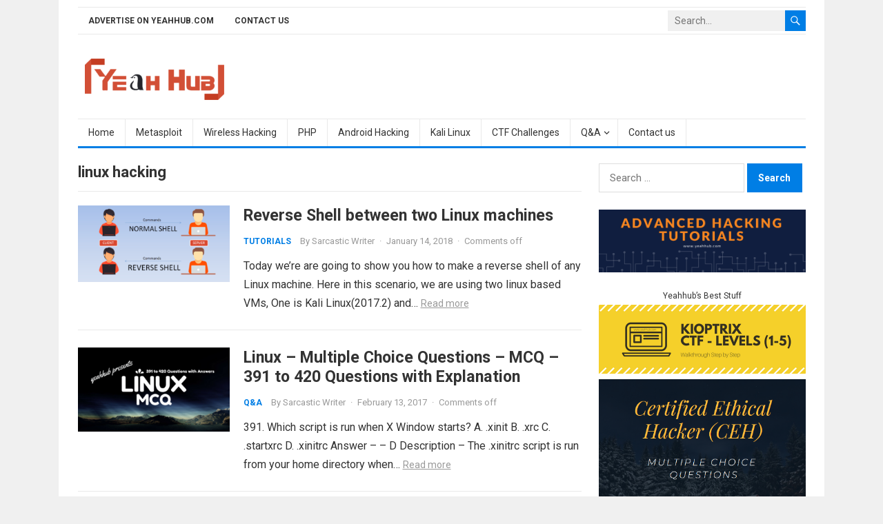

--- FILE ---
content_type: text/html; charset=UTF-8
request_url: https://www.yeahhub.com/tag/linux-hacking/
body_size: 26417
content:
<!DOCTYPE html>
<html lang="en-US">
<head>
<meta charset="UTF-8">
<meta name="viewport" content="width=device-width, initial-scale=1">
<meta http-equiv="X-UA-Compatible" content="IE=edge">
<meta name="HandheldFriendly" content="true">
<link rel="profile" href="https://gmpg.org/xfn/11">
<meta name='robots' content='index, follow, max-image-preview:large, max-snippet:-1, max-video-preview:-1' />
	<style>img:is([sizes="auto" i], [sizes^="auto," i]) { contain-intrinsic-size: 3000px 1500px }</style>
	
	<!-- This site is optimized with the Yoast SEO plugin v26.2 - https://yoast.com/wordpress/plugins/seo/ -->
	<title>linux hacking Archives - Yeah Hub</title>
	<link rel="canonical" href="https://www.yeahhub.com/tag/linux-hacking/" />
	<meta property="og:locale" content="en_US" />
	<meta property="og:type" content="article" />
	<meta property="og:title" content="linux hacking Archives - Yeah Hub" />
	<meta property="og:url" content="https://www.yeahhub.com/tag/linux-hacking/" />
	<meta property="og:site_name" content="Yeah Hub" />
	<meta property="og:image" content="https://www.yeahhub.com/wp-content/uploads/2016/01/logo.png" />
	<meta property="og:image:width" content="846" />
	<meta property="og:image:height" content="250" />
	<meta property="og:image:type" content="image/png" />
	<meta name="twitter:card" content="summary_large_image" />
	<meta name="twitter:site" content="@yeahhub" />
	<script type="application/ld+json" class="yoast-schema-graph">{"@context":"https://schema.org","@graph":[{"@type":"CollectionPage","@id":"https://www.yeahhub.com/tag/linux-hacking/","url":"https://www.yeahhub.com/tag/linux-hacking/","name":"linux hacking Archives - Yeah Hub","isPartOf":{"@id":"https://www.yeahhub.com/#website"},"primaryImageOfPage":{"@id":"https://www.yeahhub.com/tag/linux-hacking/#primaryimage"},"image":{"@id":"https://www.yeahhub.com/tag/linux-hacking/#primaryimage"},"thumbnailUrl":"https://www.yeahhub.com/wp-content/uploads/2018/01/reverse-shell-yeahhub-tutorial.png","breadcrumb":{"@id":"https://www.yeahhub.com/tag/linux-hacking/#breadcrumb"},"inLanguage":"en-US"},{"@type":"ImageObject","inLanguage":"en-US","@id":"https://www.yeahhub.com/tag/linux-hacking/#primaryimage","url":"https://www.yeahhub.com/wp-content/uploads/2018/01/reverse-shell-yeahhub-tutorial.png","contentUrl":"https://www.yeahhub.com/wp-content/uploads/2018/01/reverse-shell-yeahhub-tutorial.png","width":1015,"height":510},{"@type":"BreadcrumbList","@id":"https://www.yeahhub.com/tag/linux-hacking/#breadcrumb","itemListElement":[{"@type":"ListItem","position":1,"name":"Home","item":"https://www.yeahhub.com/"},{"@type":"ListItem","position":2,"name":"linux hacking"}]},{"@type":"WebSite","@id":"https://www.yeahhub.com/#website","url":"https://www.yeahhub.com/","name":"Yeah Hub","description":"Kali Linux Tutorials | Tech News | SEO Tips and Tricks","publisher":{"@id":"https://www.yeahhub.com/#organization"},"potentialAction":[{"@type":"SearchAction","target":{"@type":"EntryPoint","urlTemplate":"https://www.yeahhub.com/?s={search_term_string}"},"query-input":{"@type":"PropertyValueSpecification","valueRequired":true,"valueName":"search_term_string"}}],"inLanguage":"en-US"},{"@type":"Organization","@id":"https://www.yeahhub.com/#organization","name":"Yeah Hub","url":"https://www.yeahhub.com/","logo":{"@type":"ImageObject","inLanguage":"en-US","@id":"https://www.yeahhub.com/#/schema/logo/image/","url":"https://www.yeahhub.com/wp-content/uploads/2016/01/cropped-logo-1.png","contentUrl":"https://www.yeahhub.com/wp-content/uploads/2016/01/cropped-logo-1.png","width":304,"height":90,"caption":"Yeah Hub"},"image":{"@id":"https://www.yeahhub.com/#/schema/logo/image/"},"sameAs":["https://www.facebook.com/yeahhub","https://x.com/yeahhub"]}]}</script>
	<!-- / Yoast SEO plugin. -->


<link rel='dns-prefetch' href='//static.addtoany.com' />
<link rel='dns-prefetch' href='//www.googletagmanager.com' />
<link rel='dns-prefetch' href='//fonts.googleapis.com' />
<link rel="alternate" type="application/rss+xml" title="Yeah Hub &raquo; Feed" href="https://www.yeahhub.com/feed/" />
<link rel="alternate" type="application/rss+xml" title="Yeah Hub &raquo; Comments Feed" href="https://www.yeahhub.com/comments/feed/" />
<link rel="alternate" type="application/rss+xml" title="Yeah Hub &raquo; linux hacking Tag Feed" href="https://www.yeahhub.com/tag/linux-hacking/feed/" />
<script type="text/javascript">
/* <![CDATA[ */
window._wpemojiSettings = {"baseUrl":"https:\/\/s.w.org\/images\/core\/emoji\/16.0.1\/72x72\/","ext":".png","svgUrl":"https:\/\/s.w.org\/images\/core\/emoji\/16.0.1\/svg\/","svgExt":".svg","source":{"concatemoji":"https:\/\/www.yeahhub.com\/wp-includes\/js\/wp-emoji-release.min.js?ver=0a9696514c0983ac37aadbabbd6616b2"}};
/*! This file is auto-generated */
!function(s,n){var o,i,e;function c(e){try{var t={supportTests:e,timestamp:(new Date).valueOf()};sessionStorage.setItem(o,JSON.stringify(t))}catch(e){}}function p(e,t,n){e.clearRect(0,0,e.canvas.width,e.canvas.height),e.fillText(t,0,0);var t=new Uint32Array(e.getImageData(0,0,e.canvas.width,e.canvas.height).data),a=(e.clearRect(0,0,e.canvas.width,e.canvas.height),e.fillText(n,0,0),new Uint32Array(e.getImageData(0,0,e.canvas.width,e.canvas.height).data));return t.every(function(e,t){return e===a[t]})}function u(e,t){e.clearRect(0,0,e.canvas.width,e.canvas.height),e.fillText(t,0,0);for(var n=e.getImageData(16,16,1,1),a=0;a<n.data.length;a++)if(0!==n.data[a])return!1;return!0}function f(e,t,n,a){switch(t){case"flag":return n(e,"\ud83c\udff3\ufe0f\u200d\u26a7\ufe0f","\ud83c\udff3\ufe0f\u200b\u26a7\ufe0f")?!1:!n(e,"\ud83c\udde8\ud83c\uddf6","\ud83c\udde8\u200b\ud83c\uddf6")&&!n(e,"\ud83c\udff4\udb40\udc67\udb40\udc62\udb40\udc65\udb40\udc6e\udb40\udc67\udb40\udc7f","\ud83c\udff4\u200b\udb40\udc67\u200b\udb40\udc62\u200b\udb40\udc65\u200b\udb40\udc6e\u200b\udb40\udc67\u200b\udb40\udc7f");case"emoji":return!a(e,"\ud83e\udedf")}return!1}function g(e,t,n,a){var r="undefined"!=typeof WorkerGlobalScope&&self instanceof WorkerGlobalScope?new OffscreenCanvas(300,150):s.createElement("canvas"),o=r.getContext("2d",{willReadFrequently:!0}),i=(o.textBaseline="top",o.font="600 32px Arial",{});return e.forEach(function(e){i[e]=t(o,e,n,a)}),i}function t(e){var t=s.createElement("script");t.src=e,t.defer=!0,s.head.appendChild(t)}"undefined"!=typeof Promise&&(o="wpEmojiSettingsSupports",i=["flag","emoji"],n.supports={everything:!0,everythingExceptFlag:!0},e=new Promise(function(e){s.addEventListener("DOMContentLoaded",e,{once:!0})}),new Promise(function(t){var n=function(){try{var e=JSON.parse(sessionStorage.getItem(o));if("object"==typeof e&&"number"==typeof e.timestamp&&(new Date).valueOf()<e.timestamp+604800&&"object"==typeof e.supportTests)return e.supportTests}catch(e){}return null}();if(!n){if("undefined"!=typeof Worker&&"undefined"!=typeof OffscreenCanvas&&"undefined"!=typeof URL&&URL.createObjectURL&&"undefined"!=typeof Blob)try{var e="postMessage("+g.toString()+"("+[JSON.stringify(i),f.toString(),p.toString(),u.toString()].join(",")+"));",a=new Blob([e],{type:"text/javascript"}),r=new Worker(URL.createObjectURL(a),{name:"wpTestEmojiSupports"});return void(r.onmessage=function(e){c(n=e.data),r.terminate(),t(n)})}catch(e){}c(n=g(i,f,p,u))}t(n)}).then(function(e){for(var t in e)n.supports[t]=e[t],n.supports.everything=n.supports.everything&&n.supports[t],"flag"!==t&&(n.supports.everythingExceptFlag=n.supports.everythingExceptFlag&&n.supports[t]);n.supports.everythingExceptFlag=n.supports.everythingExceptFlag&&!n.supports.flag,n.DOMReady=!1,n.readyCallback=function(){n.DOMReady=!0}}).then(function(){return e}).then(function(){var e;n.supports.everything||(n.readyCallback(),(e=n.source||{}).concatemoji?t(e.concatemoji):e.wpemoji&&e.twemoji&&(t(e.twemoji),t(e.wpemoji)))}))}((window,document),window._wpemojiSettings);
/* ]]> */
</script>
<link rel='stylesheet' id='pt-cv-public-style-css' href='https://www.yeahhub.com/wp-content/plugins/content-views-query-and-display-post-page/public/assets/css/cv.css?ver=4.2' type='text/css' media='all' />
<style id='wp-emoji-styles-inline-css' type='text/css'>

	img.wp-smiley, img.emoji {
		display: inline !important;
		border: none !important;
		box-shadow: none !important;
		height: 1em !important;
		width: 1em !important;
		margin: 0 0.07em !important;
		vertical-align: -0.1em !important;
		background: none !important;
		padding: 0 !important;
	}
</style>
<link rel='stylesheet' id='wp-block-library-css' href='https://www.yeahhub.com/wp-includes/css/dist/block-library/style.min.css?ver=0a9696514c0983ac37aadbabbd6616b2' type='text/css' media='all' />
<style id='wp-block-library-theme-inline-css' type='text/css'>
.wp-block-audio :where(figcaption){color:#555;font-size:13px;text-align:center}.is-dark-theme .wp-block-audio :where(figcaption){color:#ffffffa6}.wp-block-audio{margin:0 0 1em}.wp-block-code{border:1px solid #ccc;border-radius:4px;font-family:Menlo,Consolas,monaco,monospace;padding:.8em 1em}.wp-block-embed :where(figcaption){color:#555;font-size:13px;text-align:center}.is-dark-theme .wp-block-embed :where(figcaption){color:#ffffffa6}.wp-block-embed{margin:0 0 1em}.blocks-gallery-caption{color:#555;font-size:13px;text-align:center}.is-dark-theme .blocks-gallery-caption{color:#ffffffa6}:root :where(.wp-block-image figcaption){color:#555;font-size:13px;text-align:center}.is-dark-theme :root :where(.wp-block-image figcaption){color:#ffffffa6}.wp-block-image{margin:0 0 1em}.wp-block-pullquote{border-bottom:4px solid;border-top:4px solid;color:currentColor;margin-bottom:1.75em}.wp-block-pullquote cite,.wp-block-pullquote footer,.wp-block-pullquote__citation{color:currentColor;font-size:.8125em;font-style:normal;text-transform:uppercase}.wp-block-quote{border-left:.25em solid;margin:0 0 1.75em;padding-left:1em}.wp-block-quote cite,.wp-block-quote footer{color:currentColor;font-size:.8125em;font-style:normal;position:relative}.wp-block-quote:where(.has-text-align-right){border-left:none;border-right:.25em solid;padding-left:0;padding-right:1em}.wp-block-quote:where(.has-text-align-center){border:none;padding-left:0}.wp-block-quote.is-large,.wp-block-quote.is-style-large,.wp-block-quote:where(.is-style-plain){border:none}.wp-block-search .wp-block-search__label{font-weight:700}.wp-block-search__button{border:1px solid #ccc;padding:.375em .625em}:where(.wp-block-group.has-background){padding:1.25em 2.375em}.wp-block-separator.has-css-opacity{opacity:.4}.wp-block-separator{border:none;border-bottom:2px solid;margin-left:auto;margin-right:auto}.wp-block-separator.has-alpha-channel-opacity{opacity:1}.wp-block-separator:not(.is-style-wide):not(.is-style-dots){width:100px}.wp-block-separator.has-background:not(.is-style-dots){border-bottom:none;height:1px}.wp-block-separator.has-background:not(.is-style-wide):not(.is-style-dots){height:2px}.wp-block-table{margin:0 0 1em}.wp-block-table td,.wp-block-table th{word-break:normal}.wp-block-table :where(figcaption){color:#555;font-size:13px;text-align:center}.is-dark-theme .wp-block-table :where(figcaption){color:#ffffffa6}.wp-block-video :where(figcaption){color:#555;font-size:13px;text-align:center}.is-dark-theme .wp-block-video :where(figcaption){color:#ffffffa6}.wp-block-video{margin:0 0 1em}:root :where(.wp-block-template-part.has-background){margin-bottom:0;margin-top:0;padding:1.25em 2.375em}
</style>
<style id='classic-theme-styles-inline-css' type='text/css'>
/*! This file is auto-generated */
.wp-block-button__link{color:#fff;background-color:#32373c;border-radius:9999px;box-shadow:none;text-decoration:none;padding:calc(.667em + 2px) calc(1.333em + 2px);font-size:1.125em}.wp-block-file__button{background:#32373c;color:#fff;text-decoration:none}
</style>
<style id='global-styles-inline-css' type='text/css'>
:root{--wp--preset--aspect-ratio--square: 1;--wp--preset--aspect-ratio--4-3: 4/3;--wp--preset--aspect-ratio--3-4: 3/4;--wp--preset--aspect-ratio--3-2: 3/2;--wp--preset--aspect-ratio--2-3: 2/3;--wp--preset--aspect-ratio--16-9: 16/9;--wp--preset--aspect-ratio--9-16: 9/16;--wp--preset--color--black: #000000;--wp--preset--color--cyan-bluish-gray: #abb8c3;--wp--preset--color--white: #ffffff;--wp--preset--color--pale-pink: #f78da7;--wp--preset--color--vivid-red: #cf2e2e;--wp--preset--color--luminous-vivid-orange: #ff6900;--wp--preset--color--luminous-vivid-amber: #fcb900;--wp--preset--color--light-green-cyan: #7bdcb5;--wp--preset--color--vivid-green-cyan: #00d084;--wp--preset--color--pale-cyan-blue: #8ed1fc;--wp--preset--color--vivid-cyan-blue: #0693e3;--wp--preset--color--vivid-purple: #9b51e0;--wp--preset--gradient--vivid-cyan-blue-to-vivid-purple: linear-gradient(135deg,rgba(6,147,227,1) 0%,rgb(155,81,224) 100%);--wp--preset--gradient--light-green-cyan-to-vivid-green-cyan: linear-gradient(135deg,rgb(122,220,180) 0%,rgb(0,208,130) 100%);--wp--preset--gradient--luminous-vivid-amber-to-luminous-vivid-orange: linear-gradient(135deg,rgba(252,185,0,1) 0%,rgba(255,105,0,1) 100%);--wp--preset--gradient--luminous-vivid-orange-to-vivid-red: linear-gradient(135deg,rgba(255,105,0,1) 0%,rgb(207,46,46) 100%);--wp--preset--gradient--very-light-gray-to-cyan-bluish-gray: linear-gradient(135deg,rgb(238,238,238) 0%,rgb(169,184,195) 100%);--wp--preset--gradient--cool-to-warm-spectrum: linear-gradient(135deg,rgb(74,234,220) 0%,rgb(151,120,209) 20%,rgb(207,42,186) 40%,rgb(238,44,130) 60%,rgb(251,105,98) 80%,rgb(254,248,76) 100%);--wp--preset--gradient--blush-light-purple: linear-gradient(135deg,rgb(255,206,236) 0%,rgb(152,150,240) 100%);--wp--preset--gradient--blush-bordeaux: linear-gradient(135deg,rgb(254,205,165) 0%,rgb(254,45,45) 50%,rgb(107,0,62) 100%);--wp--preset--gradient--luminous-dusk: linear-gradient(135deg,rgb(255,203,112) 0%,rgb(199,81,192) 50%,rgb(65,88,208) 100%);--wp--preset--gradient--pale-ocean: linear-gradient(135deg,rgb(255,245,203) 0%,rgb(182,227,212) 50%,rgb(51,167,181) 100%);--wp--preset--gradient--electric-grass: linear-gradient(135deg,rgb(202,248,128) 0%,rgb(113,206,126) 100%);--wp--preset--gradient--midnight: linear-gradient(135deg,rgb(2,3,129) 0%,rgb(40,116,252) 100%);--wp--preset--font-size--small: 13px;--wp--preset--font-size--medium: 20px;--wp--preset--font-size--large: 36px;--wp--preset--font-size--x-large: 42px;--wp--preset--spacing--20: 0.44rem;--wp--preset--spacing--30: 0.67rem;--wp--preset--spacing--40: 1rem;--wp--preset--spacing--50: 1.5rem;--wp--preset--spacing--60: 2.25rem;--wp--preset--spacing--70: 3.38rem;--wp--preset--spacing--80: 5.06rem;--wp--preset--shadow--natural: 6px 6px 9px rgba(0, 0, 0, 0.2);--wp--preset--shadow--deep: 12px 12px 50px rgba(0, 0, 0, 0.4);--wp--preset--shadow--sharp: 6px 6px 0px rgba(0, 0, 0, 0.2);--wp--preset--shadow--outlined: 6px 6px 0px -3px rgba(255, 255, 255, 1), 6px 6px rgba(0, 0, 0, 1);--wp--preset--shadow--crisp: 6px 6px 0px rgba(0, 0, 0, 1);}:where(.is-layout-flex){gap: 0.5em;}:where(.is-layout-grid){gap: 0.5em;}body .is-layout-flex{display: flex;}.is-layout-flex{flex-wrap: wrap;align-items: center;}.is-layout-flex > :is(*, div){margin: 0;}body .is-layout-grid{display: grid;}.is-layout-grid > :is(*, div){margin: 0;}:where(.wp-block-columns.is-layout-flex){gap: 2em;}:where(.wp-block-columns.is-layout-grid){gap: 2em;}:where(.wp-block-post-template.is-layout-flex){gap: 1.25em;}:where(.wp-block-post-template.is-layout-grid){gap: 1.25em;}.has-black-color{color: var(--wp--preset--color--black) !important;}.has-cyan-bluish-gray-color{color: var(--wp--preset--color--cyan-bluish-gray) !important;}.has-white-color{color: var(--wp--preset--color--white) !important;}.has-pale-pink-color{color: var(--wp--preset--color--pale-pink) !important;}.has-vivid-red-color{color: var(--wp--preset--color--vivid-red) !important;}.has-luminous-vivid-orange-color{color: var(--wp--preset--color--luminous-vivid-orange) !important;}.has-luminous-vivid-amber-color{color: var(--wp--preset--color--luminous-vivid-amber) !important;}.has-light-green-cyan-color{color: var(--wp--preset--color--light-green-cyan) !important;}.has-vivid-green-cyan-color{color: var(--wp--preset--color--vivid-green-cyan) !important;}.has-pale-cyan-blue-color{color: var(--wp--preset--color--pale-cyan-blue) !important;}.has-vivid-cyan-blue-color{color: var(--wp--preset--color--vivid-cyan-blue) !important;}.has-vivid-purple-color{color: var(--wp--preset--color--vivid-purple) !important;}.has-black-background-color{background-color: var(--wp--preset--color--black) !important;}.has-cyan-bluish-gray-background-color{background-color: var(--wp--preset--color--cyan-bluish-gray) !important;}.has-white-background-color{background-color: var(--wp--preset--color--white) !important;}.has-pale-pink-background-color{background-color: var(--wp--preset--color--pale-pink) !important;}.has-vivid-red-background-color{background-color: var(--wp--preset--color--vivid-red) !important;}.has-luminous-vivid-orange-background-color{background-color: var(--wp--preset--color--luminous-vivid-orange) !important;}.has-luminous-vivid-amber-background-color{background-color: var(--wp--preset--color--luminous-vivid-amber) !important;}.has-light-green-cyan-background-color{background-color: var(--wp--preset--color--light-green-cyan) !important;}.has-vivid-green-cyan-background-color{background-color: var(--wp--preset--color--vivid-green-cyan) !important;}.has-pale-cyan-blue-background-color{background-color: var(--wp--preset--color--pale-cyan-blue) !important;}.has-vivid-cyan-blue-background-color{background-color: var(--wp--preset--color--vivid-cyan-blue) !important;}.has-vivid-purple-background-color{background-color: var(--wp--preset--color--vivid-purple) !important;}.has-black-border-color{border-color: var(--wp--preset--color--black) !important;}.has-cyan-bluish-gray-border-color{border-color: var(--wp--preset--color--cyan-bluish-gray) !important;}.has-white-border-color{border-color: var(--wp--preset--color--white) !important;}.has-pale-pink-border-color{border-color: var(--wp--preset--color--pale-pink) !important;}.has-vivid-red-border-color{border-color: var(--wp--preset--color--vivid-red) !important;}.has-luminous-vivid-orange-border-color{border-color: var(--wp--preset--color--luminous-vivid-orange) !important;}.has-luminous-vivid-amber-border-color{border-color: var(--wp--preset--color--luminous-vivid-amber) !important;}.has-light-green-cyan-border-color{border-color: var(--wp--preset--color--light-green-cyan) !important;}.has-vivid-green-cyan-border-color{border-color: var(--wp--preset--color--vivid-green-cyan) !important;}.has-pale-cyan-blue-border-color{border-color: var(--wp--preset--color--pale-cyan-blue) !important;}.has-vivid-cyan-blue-border-color{border-color: var(--wp--preset--color--vivid-cyan-blue) !important;}.has-vivid-purple-border-color{border-color: var(--wp--preset--color--vivid-purple) !important;}.has-vivid-cyan-blue-to-vivid-purple-gradient-background{background: var(--wp--preset--gradient--vivid-cyan-blue-to-vivid-purple) !important;}.has-light-green-cyan-to-vivid-green-cyan-gradient-background{background: var(--wp--preset--gradient--light-green-cyan-to-vivid-green-cyan) !important;}.has-luminous-vivid-amber-to-luminous-vivid-orange-gradient-background{background: var(--wp--preset--gradient--luminous-vivid-amber-to-luminous-vivid-orange) !important;}.has-luminous-vivid-orange-to-vivid-red-gradient-background{background: var(--wp--preset--gradient--luminous-vivid-orange-to-vivid-red) !important;}.has-very-light-gray-to-cyan-bluish-gray-gradient-background{background: var(--wp--preset--gradient--very-light-gray-to-cyan-bluish-gray) !important;}.has-cool-to-warm-spectrum-gradient-background{background: var(--wp--preset--gradient--cool-to-warm-spectrum) !important;}.has-blush-light-purple-gradient-background{background: var(--wp--preset--gradient--blush-light-purple) !important;}.has-blush-bordeaux-gradient-background{background: var(--wp--preset--gradient--blush-bordeaux) !important;}.has-luminous-dusk-gradient-background{background: var(--wp--preset--gradient--luminous-dusk) !important;}.has-pale-ocean-gradient-background{background: var(--wp--preset--gradient--pale-ocean) !important;}.has-electric-grass-gradient-background{background: var(--wp--preset--gradient--electric-grass) !important;}.has-midnight-gradient-background{background: var(--wp--preset--gradient--midnight) !important;}.has-small-font-size{font-size: var(--wp--preset--font-size--small) !important;}.has-medium-font-size{font-size: var(--wp--preset--font-size--medium) !important;}.has-large-font-size{font-size: var(--wp--preset--font-size--large) !important;}.has-x-large-font-size{font-size: var(--wp--preset--font-size--x-large) !important;}
:where(.wp-block-post-template.is-layout-flex){gap: 1.25em;}:where(.wp-block-post-template.is-layout-grid){gap: 1.25em;}
:where(.wp-block-columns.is-layout-flex){gap: 2em;}:where(.wp-block-columns.is-layout-grid){gap: 2em;}
:root :where(.wp-block-pullquote){font-size: 1.5em;line-height: 1.6;}
</style>
<link rel='stylesheet' id='contact-form-7-css' href='https://www.yeahhub.com/wp-content/plugins/contact-form-7/includes/css/styles.css?ver=6.1.3' type='text/css' media='all' />
<link rel='stylesheet' id='firstsite-googlefonts-css' href='https://fonts.googleapis.com/css2?family=Roboto:wght@400;700&#038;display=swap' type='text/css' media='all' />
<link rel='stylesheet' id='firstsite-style-css' href='https://www.yeahhub.com/wp-content/themes/firstsite/style.css?ver=20220601' type='text/css' media='all' />
<link rel='stylesheet' id='genericons-style-css' href='https://www.yeahhub.com/wp-content/themes/firstsite/genericons/genericons.css?ver=0a9696514c0983ac37aadbabbd6616b2' type='text/css' media='all' />
<link rel='stylesheet' id='firstsite-responsive-style-css' href='https://www.yeahhub.com/wp-content/themes/firstsite/responsive.css?ver=20220601' type='text/css' media='all' />
<link rel='stylesheet' id='taxopress-frontend-css-css' href='https://www.yeahhub.com/wp-content/plugins/simple-tags/assets/frontend/css/frontend.css?ver=3.40.0' type='text/css' media='all' />
<link rel='stylesheet' id='fancybox-css' href='https://www.yeahhub.com/wp-content/plugins/easy-fancybox/fancybox/1.5.4/jquery.fancybox.min.css?ver=0a9696514c0983ac37aadbabbd6616b2' type='text/css' media='screen' />
<link rel='stylesheet' id='addtoany-css' href='https://www.yeahhub.com/wp-content/plugins/add-to-any/addtoany.min.css?ver=1.16' type='text/css' media='all' />
<link rel='stylesheet' id='hcb-style-css' href='https://www.yeahhub.com/wp-content/plugins/highlighting-code-block/build/css/hcb--light.css?ver=2.0.1' type='text/css' media='all' />
<style id='hcb-style-inline-css' type='text/css'>
:root{--hcb--fz--base: 14px}:root{--hcb--fz--mobile: 13px}:root{--hcb--ff:Menlo, Consolas, "Hiragino Kaku Gothic ProN", "Hiragino Sans", Meiryo, sans-serif;}
</style>
<script type="text/javascript" id="addtoany-core-js-before">
/* <![CDATA[ */
window.a2a_config=window.a2a_config||{};a2a_config.callbacks=[];a2a_config.overlays=[];a2a_config.templates={};
/* ]]> */
</script>
<script type="text/javascript" defer src="https://static.addtoany.com/menu/page.js" id="addtoany-core-js"></script>
<script type="text/javascript" src="https://www.yeahhub.com/wp-includes/js/jquery/jquery.min.js?ver=3.7.1" id="jquery-core-js"></script>
<script type="text/javascript" src="https://www.yeahhub.com/wp-includes/js/jquery/jquery-migrate.min.js?ver=3.4.1" id="jquery-migrate-js"></script>
<script type="text/javascript" defer src="https://www.yeahhub.com/wp-content/plugins/add-to-any/addtoany.min.js?ver=1.1" id="addtoany-jquery-js"></script>
<script type="text/javascript" src="https://www.yeahhub.com/wp-content/plugins/simple-tags/assets/frontend/js/frontend.js?ver=3.40.0" id="taxopress-frontend-js-js"></script>

<!-- Google tag (gtag.js) snippet added by Site Kit -->
<!-- Google Analytics snippet added by Site Kit -->
<script type="text/javascript" src="https://www.googletagmanager.com/gtag/js?id=GT-W6V28N2" id="google_gtagjs-js" async></script>
<script type="text/javascript" id="google_gtagjs-js-after">
/* <![CDATA[ */
window.dataLayer = window.dataLayer || [];function gtag(){dataLayer.push(arguments);}
gtag("set","linker",{"domains":["www.yeahhub.com"]});
gtag("js", new Date());
gtag("set", "developer_id.dZTNiMT", true);
gtag("config", "GT-W6V28N2");
/* ]]> */
</script>
<link rel="https://api.w.org/" href="https://www.yeahhub.com/wp-json/" /><link rel="alternate" title="JSON" type="application/json" href="https://www.yeahhub.com/wp-json/wp/v2/tags/6300" /><link rel="EditURI" type="application/rsd+xml" title="RSD" href="https://www.yeahhub.com/xmlrpc.php?rsd" />
<!-- start Simple Custom CSS and JS -->
<meta name="geo.region" content="IN" />
<meta name="geo.placename" content="India" />
<meta http-equiv="Content-Language" content="en-IN"><!-- end Simple Custom CSS and JS -->
<!-- start Simple Custom CSS and JS -->
<meta name="p:domain_verify" content="3b7d92959dc0d24b598c6ce06386dad9"/><!-- end Simple Custom CSS and JS -->
<!-- start Simple Custom CSS and JS -->
<meta name="publicationmedia-verification" content="2881b98b-f75b-42b8-948c-d338d2eb4748">
<meta name="google-site-verification" content="2UqXx3KpctpprhfzfGdZcKTB4NgUrota4Ce4mdYn2QM" />
<meta name="publicationmedia-verification" content="2624749c-4d44-4f4c-a2ad-c44b2cb5faeb">
<meta name="publication-media-verification"content="0dc9cc75e69242bbb92809af5eae42a9">
<meta name="publication-media-verification"content="ba7d5e32bb684bc99b86ab88f838006e">
<meta name="publication-media-verification"content="bd5105597c0845d49be734d409ee5131">
<!-- end Simple Custom CSS and JS -->

<link rel='stylesheet' id='4905-css' href='//www.yeahhub.com/wp-content/uploads/custom-css-js/4905.css?v=7897' type="text/css" media='all' />
<meta name="generator" content="Site Kit by Google 1.164.0" /><style type="text/css">a.st_tag, a.internal_tag, .st_tag, .internal_tag { text-decoration: underline !important; }</style>      <meta name="onesignal" content="wordpress-plugin"/>
            <script>

      window.OneSignalDeferred = window.OneSignalDeferred || [];

      OneSignalDeferred.push(function(OneSignal) {
        var oneSignal_options = {};
        window._oneSignalInitOptions = oneSignal_options;

        oneSignal_options['serviceWorkerParam'] = { scope: '/' };
oneSignal_options['serviceWorkerPath'] = 'OneSignalSDKWorker.js.php';

        OneSignal.Notifications.setDefaultUrl("https://www.yeahhub.com");

        oneSignal_options['wordpress'] = true;
oneSignal_options['appId'] = '0e7daf45-4c86-4d39-b5a1-52d4a867ab86';
oneSignal_options['allowLocalhostAsSecureOrigin'] = true;
oneSignal_options['welcomeNotification'] = { };
oneSignal_options['welcomeNotification']['title'] = "";
oneSignal_options['welcomeNotification']['message'] = "";
oneSignal_options['path'] = "https://www.yeahhub.com/wp-content/plugins/onesignal-free-web-push-notifications/sdk_files/";
oneSignal_options['promptOptions'] = { };
              OneSignal.init(window._oneSignalInitOptions);
              OneSignal.Slidedown.promptPush()      });

      function documentInitOneSignal() {
        var oneSignal_elements = document.getElementsByClassName("OneSignal-prompt");

        var oneSignalLinkClickHandler = function(event) { OneSignal.Notifications.requestPermission(); event.preventDefault(); };        for(var i = 0; i < oneSignal_elements.length; i++)
          oneSignal_elements[i].addEventListener('click', oneSignalLinkClickHandler, false);
      }

      if (document.readyState === 'complete') {
           documentInitOneSignal();
      }
      else {
           window.addEventListener("load", function(event){
               documentInitOneSignal();
          });
      }
    </script>
<link rel="icon" href="https://www.yeahhub.com/wp-content/uploads/2019/01/favicon-65x65.png" sizes="32x32" />
<link rel="icon" href="https://www.yeahhub.com/wp-content/uploads/2019/01/favicon.png" sizes="192x192" />
<link rel="apple-touch-icon" href="https://www.yeahhub.com/wp-content/uploads/2019/01/favicon.png" />
<meta name="msapplication-TileImage" content="https://www.yeahhub.com/wp-content/uploads/2019/01/favicon.png" />
</head>

<body data-rsssl=1 class="archive tag tag-linux-hacking tag-6300 wp-custom-logo wp-embed-responsive wp-theme-firstsite hfeed">


<div id="page" class="site">
		
	<a class="skip-link screen-reader-text" href="#content">Skip to content</a>

	<header id="masthead" class="site-header clear">

		<div id="primary-bar" class="container clear">

			<nav id="primary-nav" class="main-navigation">

				<div class="menu-top-container"><ul id="primary-menu" class="sf-menu"><li id="menu-item-15157" class="menu-item menu-item-type-post_type menu-item-object-page menu-item-15157"><a href="https://www.yeahhub.com/advertise-yeahhub-com/">Advertise on Yeahhub.com</a></li>
<li id="menu-item-15158" class="menu-item menu-item-type-post_type menu-item-object-page menu-item-15158"><a href="https://www.yeahhub.com/contact-us/">Contact us</a></li>
</ul></div>
			</nav><!-- #primary-nav -->	

			<div class="header-search">
				<form id="searchform" method="get" action="https://www.yeahhub.com/">
					<input type="search" name="s" class="search-input" placeholder="Search..." autocomplete="off">
					<button type="submit" class="search-submit"><span class="genericon genericon-search"></span></button>		
				</form>
			</div><!-- .header-search -->

		</div><!-- #primary-bar -->	

		<div class="site-start clear">

			<div class="container">

			<div class="site-branding">

				
					<div id="logo">
						<a href="https://www.yeahhub.com/" class="custom-logo-link" rel="home"><img width="304" height="90" src="https://www.yeahhub.com/wp-content/uploads/2016/01/cropped-logo-1.png" class="custom-logo" alt="Yeah Hub" decoding="async" srcset="https://www.yeahhub.com/wp-content/uploads/2016/01/cropped-logo-1.png 304w, https://www.yeahhub.com/wp-content/uploads/2016/01/cropped-logo-1-150x44.png 150w, https://www.yeahhub.com/wp-content/uploads/2016/01/cropped-logo-1-300x89.png 300w" sizes="(max-width: 304px) 100vw, 304px" /></a>					</div><!-- #logo -->

				
				
			</div><!-- .site-branding -->	

			<div class="header-toggles">
				<button class="toggle nav-toggle mobile-nav-toggle" data-toggle-target=".menu-modal"  data-toggle-body-class="showing-menu-modal" aria-expanded="false" data-set-focus=".close-nav-toggle">
					<span class="toggle-inner">
						<span class="toggle-icon">
							<svg class="svg-icon" aria-hidden="true" role="img" focusable="false" xmlns="http://www.w3.org/2000/svg" width="26" height="7" viewBox="0 0 26 7"><path fill-rule="evenodd" d="M332.5,45 C330.567003,45 329,43.4329966 329,41.5 C329,39.5670034 330.567003,38 332.5,38 C334.432997,38 336,39.5670034 336,41.5 C336,43.4329966 334.432997,45 332.5,45 Z M342,45 C340.067003,45 338.5,43.4329966 338.5,41.5 C338.5,39.5670034 340.067003,38 342,38 C343.932997,38 345.5,39.5670034 345.5,41.5 C345.5,43.4329966 343.932997,45 342,45 Z M351.5,45 C349.567003,45 348,43.4329966 348,41.5 C348,39.5670034 349.567003,38 351.5,38 C353.432997,38 355,39.5670034 355,41.5 C355,43.4329966 353.432997,45 351.5,45 Z" transform="translate(-329 -38)" /></svg>						</span>
						<span class="toggle-text">Menu</span>
					</span>
				</button><!-- .nav-toggle -->
			</div><!-- .header-toggles -->

						
			</div><!-- .container -->

		</div><!-- .site-start -->

		<div id="secondary-bar" class="container clear">

			<nav id="secondary-nav" class="secondary-navigation clear">

				<div class="menu-main-menu-container"><ul id="secondary-menu" class="sf-menu"><li id="menu-item-281" class="menu-item menu-item-type-custom menu-item-object-custom menu-item-home menu-item-281"><a href="https://www.yeahhub.com/">Home</a></li>
<li id="menu-item-3163" class="menu-item menu-item-type-post_type menu-item-object-page menu-item-3163"><a href="https://www.yeahhub.com/metasploit-framework/">Metasploit</a></li>
<li id="menu-item-3166" class="menu-item menu-item-type-post_type menu-item-object-page menu-item-3166"><a href="https://www.yeahhub.com/wireless-hacking/">Wireless Hacking</a></li>
<li id="menu-item-3167" class="menu-item menu-item-type-post_type menu-item-object-page menu-item-3167"><a href="https://www.yeahhub.com/complete-php-tutorial-series-chapter-1-chapter-8/">PHP</a></li>
<li id="menu-item-3172" class="menu-item menu-item-type-post_type menu-item-object-page menu-item-3172"><a href="https://www.yeahhub.com/android-hacking/">Android Hacking</a></li>
<li id="menu-item-2977" class="menu-item menu-item-type-post_type menu-item-object-page menu-item-2977"><a href="https://www.yeahhub.com/kali-linux-tutorials/">Kali Linux</a></li>
<li id="menu-item-5556" class="menu-item menu-item-type-post_type menu-item-object-page menu-item-5556"><a href="https://www.yeahhub.com/ctf-challenges-writeups/">CTF Challenges</a></li>
<li id="menu-item-5557" class="menu-item menu-item-type-custom menu-item-object-custom menu-item-has-children menu-item-5557"><a href="#">Q&#038;A</a>
<ul class="sub-menu">
	<li id="menu-item-10338" class="menu-item menu-item-type-custom menu-item-object-custom menu-item-10338"><a href="https://www.yeahhub.com/cehv11-mcq/">CEHv11 &#8211; MCQ</a></li>
	<li id="menu-item-10337" class="menu-item menu-item-type-post_type menu-item-object-page menu-item-10337"><a href="https://www.yeahhub.com/certified-ethical-hacker-multiple-choice-questions-part-1-14/">CEHv10 &#8211; MCQ</a></li>
	<li id="menu-item-10342" class="menu-item menu-item-type-custom menu-item-object-custom menu-item-10342"><a href="https://www.yeahhub.com/cehv9-practice-exam-questions/">CEHv9 &#8211; MCQ</a></li>
	<li id="menu-item-3890" class="menu-item menu-item-type-post_type menu-item-object-page menu-item-3890"><a href="https://www.yeahhub.com/linux-multiple-choice-questions-mcq-420-questions-14-sets/">Linux MCQ</a></li>
	<li id="menu-item-2939" class="menu-item menu-item-type-custom menu-item-object-custom menu-item-2939"><a href="https://www.yeahhub.com/question-answers/">Infosec Q&#038;A</a></li>
	<li id="menu-item-3943" class="menu-item menu-item-type-post_type menu-item-object-page menu-item-3943"><a href="https://www.yeahhub.com/html-qa/">HTML Q&#038;A</a></li>
	<li id="menu-item-6182" class="menu-item menu-item-type-custom menu-item-object-custom menu-item-6182"><a href="https://www.yeahhub.com/wireless-networking-questions/">Wireless Q&#038;A</a></li>
	<li id="menu-item-2940" class="menu-item menu-item-type-custom menu-item-object-custom menu-item-2940"><a href="https://www.yeahhub.com/information-security-abbrevations">Abbrevations</a></li>
</ul>
</li>
<li id="menu-item-7995" class="menu-item menu-item-type-post_type menu-item-object-page menu-item-7995"><a href="https://www.yeahhub.com/contact-us/">Contact us</a></li>
</ul></div>				

			</nav><!-- #secondary-nav -->

		</div><!-- .secondary-bar -->				

	</header><!-- #masthead -->

	<div class="menu-modal cover-modal header-footer-group" data-modal-target-string=".menu-modal">

		<div class="menu-modal-inner modal-inner">

			<div class="menu-wrapper section-inner">

				<div class="menu-top">

					<button class="toggle close-nav-toggle fill-children-current-color" data-toggle-target=".menu-modal" data-toggle-body-class="showing-menu-modal" aria-expanded="false" data-set-focus=".menu-modal">
						<span class="toggle-text">Close Menu</span>
						<svg class="svg-icon" aria-hidden="true" role="img" focusable="false" xmlns="http://www.w3.org/2000/svg" width="16" height="16" viewBox="0 0 16 16"><polygon fill="" fill-rule="evenodd" points="6.852 7.649 .399 1.195 1.445 .149 7.899 6.602 14.352 .149 15.399 1.195 8.945 7.649 15.399 14.102 14.352 15.149 7.899 8.695 1.445 15.149 .399 14.102" /></svg>					</button><!-- .nav-toggle -->

					
					<nav class="mobile-menu" aria-label="Mobile" role="navigation">

						<ul class="modal-menu reset-list-style">

						<li class="menu-item menu-item-type-custom menu-item-object-custom menu-item-home menu-item-281"><div class="ancestor-wrapper"><a href="https://www.yeahhub.com/">Home</a></div><!-- .ancestor-wrapper --></li>
<li class="menu-item menu-item-type-post_type menu-item-object-page menu-item-3163"><div class="ancestor-wrapper"><a href="https://www.yeahhub.com/metasploit-framework/">Metasploit</a></div><!-- .ancestor-wrapper --></li>
<li class="menu-item menu-item-type-post_type menu-item-object-page menu-item-3166"><div class="ancestor-wrapper"><a href="https://www.yeahhub.com/wireless-hacking/">Wireless Hacking</a></div><!-- .ancestor-wrapper --></li>
<li class="menu-item menu-item-type-post_type menu-item-object-page menu-item-3167"><div class="ancestor-wrapper"><a href="https://www.yeahhub.com/complete-php-tutorial-series-chapter-1-chapter-8/">PHP</a></div><!-- .ancestor-wrapper --></li>
<li class="menu-item menu-item-type-post_type menu-item-object-page menu-item-3172"><div class="ancestor-wrapper"><a href="https://www.yeahhub.com/android-hacking/">Android Hacking</a></div><!-- .ancestor-wrapper --></li>
<li class="menu-item menu-item-type-post_type menu-item-object-page menu-item-2977"><div class="ancestor-wrapper"><a href="https://www.yeahhub.com/kali-linux-tutorials/">Kali Linux</a></div><!-- .ancestor-wrapper --></li>
<li class="menu-item menu-item-type-post_type menu-item-object-page menu-item-5556"><div class="ancestor-wrapper"><a href="https://www.yeahhub.com/ctf-challenges-writeups/">CTF Challenges</a></div><!-- .ancestor-wrapper --></li>
<li class="menu-item menu-item-type-custom menu-item-object-custom menu-item-has-children menu-item-5557"><div class="ancestor-wrapper"><a href="#">Q&#038;A</a><button class="toggle sub-menu-toggle fill-children-current-color" data-toggle-target=".menu-modal .menu-item-5557 > .sub-menu" data-toggle-type="slidetoggle" data-toggle-duration="250" aria-expanded="false"><span class="screen-reader-text">Show sub menu</span><svg class="svg-icon" aria-hidden="true" role="img" focusable="false" xmlns="http://www.w3.org/2000/svg" width="20" height="12" viewBox="0 0 20 12"><polygon fill="" fill-rule="evenodd" points="1319.899 365.778 1327.678 358 1329.799 360.121 1319.899 370.021 1310 360.121 1312.121 358" transform="translate(-1310 -358)" /></svg></button></div><!-- .ancestor-wrapper -->
<ul class="sub-menu">
	<li class="menu-item menu-item-type-custom menu-item-object-custom menu-item-10338"><div class="ancestor-wrapper"><a href="https://www.yeahhub.com/cehv11-mcq/">CEHv11 &#8211; MCQ</a></div><!-- .ancestor-wrapper --></li>
	<li class="menu-item menu-item-type-post_type menu-item-object-page menu-item-10337"><div class="ancestor-wrapper"><a href="https://www.yeahhub.com/certified-ethical-hacker-multiple-choice-questions-part-1-14/">CEHv10 &#8211; MCQ</a></div><!-- .ancestor-wrapper --></li>
	<li class="menu-item menu-item-type-custom menu-item-object-custom menu-item-10342"><div class="ancestor-wrapper"><a href="https://www.yeahhub.com/cehv9-practice-exam-questions/">CEHv9 &#8211; MCQ</a></div><!-- .ancestor-wrapper --></li>
	<li class="menu-item menu-item-type-post_type menu-item-object-page menu-item-3890"><div class="ancestor-wrapper"><a href="https://www.yeahhub.com/linux-multiple-choice-questions-mcq-420-questions-14-sets/">Linux MCQ</a></div><!-- .ancestor-wrapper --></li>
	<li class="menu-item menu-item-type-custom menu-item-object-custom menu-item-2939"><div class="ancestor-wrapper"><a href="https://www.yeahhub.com/question-answers/">Infosec Q&#038;A</a></div><!-- .ancestor-wrapper --></li>
	<li class="menu-item menu-item-type-post_type menu-item-object-page menu-item-3943"><div class="ancestor-wrapper"><a href="https://www.yeahhub.com/html-qa/">HTML Q&#038;A</a></div><!-- .ancestor-wrapper --></li>
	<li class="menu-item menu-item-type-custom menu-item-object-custom menu-item-6182"><div class="ancestor-wrapper"><a href="https://www.yeahhub.com/wireless-networking-questions/">Wireless Q&#038;A</a></div><!-- .ancestor-wrapper --></li>
	<li class="menu-item menu-item-type-custom menu-item-object-custom menu-item-2940"><div class="ancestor-wrapper"><a href="https://www.yeahhub.com/information-security-abbrevations">Abbrevations</a></div><!-- .ancestor-wrapper --></li>
</ul>
</li>
<li class="menu-item menu-item-type-post_type menu-item-object-page menu-item-7995"><div class="ancestor-wrapper"><a href="https://www.yeahhub.com/contact-us/">Contact us</a></div><!-- .ancestor-wrapper --></li>

						</ul>

					</nav>

				</div><!-- .menu-top -->

			</div><!-- .menu-wrapper -->

		</div><!-- .menu-modal-inner -->

	</div><!-- .menu-modal -->		

	<div id="content" class="site-content container clear">

	<div id="primary" class="content-area clear">

		<div class="breadcrumbs clear">			
			<h1>
				linux hacking					
			</h1>	
		</div><!-- .breadcrumbs -->
				
		<main id="main" class="site-main clear">

			<div id="recent-content" class="content-loop">

				
<div id="post-4262" class="clear post-4262 post type-post status-publish format-standard has-post-thumbnail hentry category-tutorials tag-bash-interactive-shell tag-bash-redirection-shell tag-linux-hacking tag-linux-reverse-shell tag-linux-reverse-shell-bash tag-linux-reverse-shell-hacking tag-linux-reverse-shell-netcat tag-linux-reverse-shell-tutorial tag-netcat-reverse-shell tag-reverse-shell-tutorial tag-reverse-shell-tutorial-linux tag-two-linux-reverse-shell">	

			<a class="thumbnail-link" href="https://www.yeahhub.com/reverse-shell-linux-machines/">
			<div class="thumbnail-wrap">
				<img width="300" height="151" src="https://www.yeahhub.com/wp-content/uploads/2018/01/reverse-shell-yeahhub-tutorial.png" class="attachment-post-thumbnail size-post-thumbnail wp-post-image" alt="" decoding="async" srcset="https://www.yeahhub.com/wp-content/uploads/2018/01/reverse-shell-yeahhub-tutorial.png 1015w, https://www.yeahhub.com/wp-content/uploads/2018/01/reverse-shell-yeahhub-tutorial-300x151.png 300w, https://www.yeahhub.com/wp-content/uploads/2018/01/reverse-shell-yeahhub-tutorial-150x75.png 150w, https://www.yeahhub.com/wp-content/uploads/2018/01/reverse-shell-yeahhub-tutorial-420x211.png 420w, https://www.yeahhub.com/wp-content/uploads/2018/01/reverse-shell-yeahhub-tutorial-464x233.png 464w, https://www.yeahhub.com/wp-content/uploads/2018/01/reverse-shell-yeahhub-tutorial-322x162.png 322w" sizes="(max-width: 300px) 100vw, 300px" />			</div><!-- .thumbnail-wrap -->
		</a>
		

	<div class="entry-header">

		<h1 class="entry-title"><a href="https://www.yeahhub.com/reverse-shell-linux-machines/">Reverse Shell between two Linux machines</a></h1>

		<div class="entry-meta">

			<span class="entry-category"><a href="https://www.yeahhub.com/category/tutorials/">Tutorials</a> </span>
		<span class="entry-author">By <a href="https://www.yeahhub.com/author/admin/" title="Posts by Sarcastic Writer" rel="author">Sarcastic Writer</a></span>
	<span class="sep sep-1">&middot;</span>	
	<span class="entry-date">January 14, 2018</span>
	<span class="sep sep-2">&middot;</span>
	<span class='entry-comment'><span class="comments-link">Comments off</span></span>
	
</div><!-- .entry-meta -->		
	</div><!-- .entry-header -->
		
	<div class="entry-summary">
		<p>Today we&#8217;re are going to show you how to make a reverse shell of any Linux machine. Here in this scenario, we are using two linux based VMs, One is Kali Linux(2017.2) and&#8230; </p>
		<span class="read-more"><a href="https://www.yeahhub.com/reverse-shell-linux-machines/">Read more</a></span>
	</div><!-- .entry-summary -->

</div><!-- #post-4262 -->
<div id="post-3847" class="clear post-3847 post type-post status-publish format-standard has-post-thumbnail hentry category-qa tag-420-questions tag-420-questions-with-answers tag-cyber-security-mcq tag-linux tag-linux-14-sets tag-linux-ceh-questions tag-linux-hacking tag-linux-information-security tag-linux-interview-questions tag-linux-mcq tag-linux-mcq-with-answers tag-linux-mcq-with-explanations tag-linux-multiple-choice-questions tag-linux-question-answers tag-linux-questions tag-linux-questions-answers tag-linux-tutorials tag-linux-yeahhub tag-mcq-with-answers tag-oscp-linux tag-oscp-mcq tag-yeahhub-mcq">	

			<a class="thumbnail-link" href="https://www.yeahhub.com/linux-multiple-choice-questions-mcq-391-420-questions-explanation/">
			<div class="thumbnail-wrap">
				<img width="300" height="167" src="https://www.yeahhub.com/wp-content/uploads/2017/12/linux-mcq-391-420.png" class="attachment-post-thumbnail size-post-thumbnail wp-post-image" alt="" decoding="async" fetchpriority="high" srcset="https://www.yeahhub.com/wp-content/uploads/2017/12/linux-mcq-391-420.png 810w, https://www.yeahhub.com/wp-content/uploads/2017/12/linux-mcq-391-420-300x167.png 300w, https://www.yeahhub.com/wp-content/uploads/2017/12/linux-mcq-391-420-150x83.png 150w, https://www.yeahhub.com/wp-content/uploads/2017/12/linux-mcq-391-420-420x233.png 420w, https://www.yeahhub.com/wp-content/uploads/2017/12/linux-mcq-391-420-464x258.png 464w, https://www.yeahhub.com/wp-content/uploads/2017/12/linux-mcq-391-420-322x179.png 322w" sizes="(max-width: 300px) 100vw, 300px" />			</div><!-- .thumbnail-wrap -->
		</a>
		

	<div class="entry-header">

		<h1 class="entry-title"><a href="https://www.yeahhub.com/linux-multiple-choice-questions-mcq-391-420-questions-explanation/">Linux &#8211; Multiple Choice Questions &#8211; MCQ &#8211; 391 to 420 Questions with Explanation</a></h1>

		<div class="entry-meta">

			<span class="entry-category"><a href="https://www.yeahhub.com/category/qa/">Q&amp;A</a> </span>
		<span class="entry-author">By <a href="https://www.yeahhub.com/author/admin/" title="Posts by Sarcastic Writer" rel="author">Sarcastic Writer</a></span>
	<span class="sep sep-1">&middot;</span>	
	<span class="entry-date">February 13, 2017</span>
	<span class="sep sep-2">&middot;</span>
	<span class='entry-comment'><span class="comments-link">Comments off</span></span>
	
</div><!-- .entry-meta -->		
	</div><!-- .entry-header -->
		
	<div class="entry-summary">
		<p>391. Which script is run when X Window starts? A. .xinit B. .xrc C. .startxrc D. .xinitrc Answer &#8211; &#8211; D Description &#8211; The .xinitrc script is run from your home directory when&#8230; </p>
		<span class="read-more"><a href="https://www.yeahhub.com/linux-multiple-choice-questions-mcq-391-420-questions-explanation/">Read more</a></span>
	</div><!-- .entry-summary -->

</div><!-- #post-3847 -->
<div id="post-3846" class="clear post-3846 post type-post status-publish format-standard has-post-thumbnail hentry category-qa tag-420-questions tag-420-questions-with-answers tag-cyber-security-mcq tag-linux tag-linux-14-sets tag-linux-ceh-questions tag-linux-hacking tag-linux-information-security tag-linux-interview-questions tag-linux-mcq tag-linux-mcq-with-answers tag-linux-mcq-with-explanations tag-linux-multiple-choice-questions tag-linux-question-answers tag-linux-questions tag-linux-questions-answers tag-linux-tutorials tag-linux-yeahhub tag-mcq-with-answers tag-oscp-linux tag-oscp-mcq tag-yeahhub-mcq">	

			<a class="thumbnail-link" href="https://www.yeahhub.com/linux-multiple-choice-questions-mcq-361-390-questions-explanation/">
			<div class="thumbnail-wrap">
				<img width="300" height="167" src="https://www.yeahhub.com/wp-content/uploads/2017/12/linux-mcq-361-390.png" class="attachment-post-thumbnail size-post-thumbnail wp-post-image" alt="" decoding="async" srcset="https://www.yeahhub.com/wp-content/uploads/2017/12/linux-mcq-361-390.png 810w, https://www.yeahhub.com/wp-content/uploads/2017/12/linux-mcq-361-390-300x167.png 300w, https://www.yeahhub.com/wp-content/uploads/2017/12/linux-mcq-361-390-150x83.png 150w, https://www.yeahhub.com/wp-content/uploads/2017/12/linux-mcq-361-390-420x233.png 420w, https://www.yeahhub.com/wp-content/uploads/2017/12/linux-mcq-361-390-464x258.png 464w, https://www.yeahhub.com/wp-content/uploads/2017/12/linux-mcq-361-390-322x179.png 322w" sizes="(max-width: 300px) 100vw, 300px" />			</div><!-- .thumbnail-wrap -->
		</a>
		

	<div class="entry-header">

		<h1 class="entry-title"><a href="https://www.yeahhub.com/linux-multiple-choice-questions-mcq-361-390-questions-explanation/">Linux &#8211; Multiple Choice Questions &#8211; MCQ &#8211; 361 to 390 Questions with Explanation</a></h1>

		<div class="entry-meta">

			<span class="entry-category"><a href="https://www.yeahhub.com/category/qa/">Q&amp;A</a> </span>
		<span class="entry-author">By <a href="https://www.yeahhub.com/author/admin/" title="Posts by Sarcastic Writer" rel="author">Sarcastic Writer</a></span>
	<span class="sep sep-1">&middot;</span>	
	<span class="entry-date">January 13, 2017</span>
	<span class="sep sep-2">&middot;</span>
	<span class='entry-comment'><span class="comments-link">Comments off</span></span>
	
</div><!-- .entry-meta -->		
	</div><!-- .entry-header -->
		
	<div class="entry-summary">
		<p>361. You are told by a co-worker that information pertaining to the syslog command can be found in man page 3. How would you view this information? A. man syslog 3 B. man&#8230; </p>
		<span class="read-more"><a href="https://www.yeahhub.com/linux-multiple-choice-questions-mcq-361-390-questions-explanation/">Read more</a></span>
	</div><!-- .entry-summary -->

</div><!-- #post-3846 -->
<div id="post-3845" class="clear post-3845 post type-post status-publish format-standard has-post-thumbnail hentry category-qa tag-420-questions tag-420-questions-with-answers tag-cyber-security-mcq tag-linux tag-linux-14-sets tag-linux-ceh-questions tag-linux-hacking tag-linux-information-security tag-linux-interview-questions tag-linux-mcq tag-linux-mcq-with-answers tag-linux-mcq-with-explanations tag-linux-multiple-choice-questions tag-linux-question-answers tag-linux-questions tag-linux-questions-answers tag-linux-tutorials tag-linux-yeahhub tag-mcq-with-answers tag-oscp-linux tag-oscp-mcq tag-yeahhub-mcq">	

			<a class="thumbnail-link" href="https://www.yeahhub.com/linux-multiple-choice-questions-mcq-331-360-questions-explanation/">
			<div class="thumbnail-wrap">
				<img width="300" height="167" src="https://www.yeahhub.com/wp-content/uploads/2017/12/linux-mcq-331-360.png" class="attachment-post-thumbnail size-post-thumbnail wp-post-image" alt="" decoding="async" loading="lazy" srcset="https://www.yeahhub.com/wp-content/uploads/2017/12/linux-mcq-331-360.png 810w, https://www.yeahhub.com/wp-content/uploads/2017/12/linux-mcq-331-360-300x167.png 300w, https://www.yeahhub.com/wp-content/uploads/2017/12/linux-mcq-331-360-150x83.png 150w, https://www.yeahhub.com/wp-content/uploads/2017/12/linux-mcq-331-360-420x233.png 420w, https://www.yeahhub.com/wp-content/uploads/2017/12/linux-mcq-331-360-464x258.png 464w, https://www.yeahhub.com/wp-content/uploads/2017/12/linux-mcq-331-360-322x179.png 322w" sizes="auto, (max-width: 300px) 100vw, 300px" />			</div><!-- .thumbnail-wrap -->
		</a>
		

	<div class="entry-header">

		<h1 class="entry-title"><a href="https://www.yeahhub.com/linux-multiple-choice-questions-mcq-331-360-questions-explanation/">Linux &#8211; Multiple Choice Questions &#8211; MCQ &#8211; 331 to 360 Questions with Explanation</a></h1>

		<div class="entry-meta">

			<span class="entry-category"><a href="https://www.yeahhub.com/category/qa/">Q&amp;A</a> </span>
		<span class="entry-author">By <a href="https://www.yeahhub.com/author/admin/" title="Posts by Sarcastic Writer" rel="author">Sarcastic Writer</a></span>
	<span class="sep sep-1">&middot;</span>	
	<span class="entry-date">December 13, 2016</span>
	<span class="sep sep-2">&middot;</span>
	<span class='entry-comment'><span class="comments-link">Comments off</span></span>
	
</div><!-- .entry-meta -->		
	</div><!-- .entry-header -->
		
	<div class="entry-summary">
		<p>331. Which of the following tools are used when creating a new partition for data storage on a Linux system? A. fdisk B. format C. mkfs D. mount Answer &#8211; &#8211; A, C&#8230; </p>
		<span class="read-more"><a href="https://www.yeahhub.com/linux-multiple-choice-questions-mcq-331-360-questions-explanation/">Read more</a></span>
	</div><!-- .entry-summary -->

</div><!-- #post-3845 -->
<div id="post-3844" class="clear post-3844 post type-post status-publish format-standard has-post-thumbnail hentry category-qa tag-420-questions tag-420-questions-with-answers tag-cyber-security-mcq tag-linux tag-linux-14-sets tag-linux-ceh-questions tag-linux-hacking tag-linux-information-security tag-linux-interview-questions tag-linux-mcq tag-linux-mcq-with-answers tag-linux-mcq-with-explanations tag-linux-multiple-choice-questions tag-linux-question-answers tag-linux-questions tag-linux-questions-answers tag-linux-tutorials tag-linux-yeahhub tag-mcq-with-answers tag-oscp-linux tag-oscp-mcq tag-yeahhub-mcq">	

			<a class="thumbnail-link" href="https://www.yeahhub.com/linux-multiple-choice-questions-mcq-301-330-questions-explanation/">
			<div class="thumbnail-wrap">
				<img width="300" height="167" src="https://www.yeahhub.com/wp-content/uploads/2017/12/linux-mcq-301-330.png" class="attachment-post-thumbnail size-post-thumbnail wp-post-image" alt="" decoding="async" loading="lazy" srcset="https://www.yeahhub.com/wp-content/uploads/2017/12/linux-mcq-301-330.png 810w, https://www.yeahhub.com/wp-content/uploads/2017/12/linux-mcq-301-330-300x167.png 300w, https://www.yeahhub.com/wp-content/uploads/2017/12/linux-mcq-301-330-150x83.png 150w, https://www.yeahhub.com/wp-content/uploads/2017/12/linux-mcq-301-330-420x233.png 420w, https://www.yeahhub.com/wp-content/uploads/2017/12/linux-mcq-301-330-464x258.png 464w, https://www.yeahhub.com/wp-content/uploads/2017/12/linux-mcq-301-330-322x179.png 322w" sizes="auto, (max-width: 300px) 100vw, 300px" />			</div><!-- .thumbnail-wrap -->
		</a>
		

	<div class="entry-header">

		<h1 class="entry-title"><a href="https://www.yeahhub.com/linux-multiple-choice-questions-mcq-301-330-questions-explanation/">Linux &#8211; Multiple Choice Questions &#8211; MCQ &#8211; 301 to 330 Questions with Explanation</a></h1>

		<div class="entry-meta">

			<span class="entry-category"><a href="https://www.yeahhub.com/category/qa/">Q&amp;A</a> </span>
		<span class="entry-author">By <a href="https://www.yeahhub.com/author/admin/" title="Posts by Sarcastic Writer" rel="author">Sarcastic Writer</a></span>
	<span class="sep sep-1">&middot;</span>	
	<span class="entry-date">November 13, 2016</span>
	<span class="sep sep-2">&middot;</span>
	<span class='entry-comment'><span class="comments-link">Comments off</span></span>
	
</div><!-- .entry-meta -->		
	</div><!-- .entry-header -->
		
	<div class="entry-summary">
		<p>301. Which tool can be used to see if a package has been tampered with? A. verify B. md5 C. integ D. md5sum Answer &#8211; &#8211; D Description &#8211; The other commands are&#8230; </p>
		<span class="read-more"><a href="https://www.yeahhub.com/linux-multiple-choice-questions-mcq-301-330-questions-explanation/">Read more</a></span>
	</div><!-- .entry-summary -->

</div><!-- #post-3844 -->
<div id="post-3839" class="clear post-3839 post type-post status-publish format-standard has-post-thumbnail hentry category-qa tag-420-questions tag-420-questions-with-answers tag-cyber-security-mcq tag-linux tag-linux-14-sets tag-linux-ceh-questions tag-linux-hacking tag-linux-information-security tag-linux-interview-questions tag-linux-mcq tag-linux-mcq-with-answers tag-linux-mcq-with-explanations tag-linux-multiple-choice-questions tag-linux-question-answers tag-linux-questions tag-linux-questions-answers tag-linux-tutorials tag-linux-yeahhub tag-mcq-with-answers tag-oscp-linux tag-oscp-mcq tag-yeahhub-mcq">	

			<a class="thumbnail-link" href="https://www.yeahhub.com/linux-multiple-choice-questions-mcq-271-300-questions-explanation/">
			<div class="thumbnail-wrap">
				<img width="300" height="167" src="https://www.yeahhub.com/wp-content/uploads/2017/12/linux-mcq-271-300.png" class="attachment-post-thumbnail size-post-thumbnail wp-post-image" alt="" decoding="async" loading="lazy" srcset="https://www.yeahhub.com/wp-content/uploads/2017/12/linux-mcq-271-300.png 810w, https://www.yeahhub.com/wp-content/uploads/2017/12/linux-mcq-271-300-300x167.png 300w, https://www.yeahhub.com/wp-content/uploads/2017/12/linux-mcq-271-300-150x83.png 150w, https://www.yeahhub.com/wp-content/uploads/2017/12/linux-mcq-271-300-420x233.png 420w, https://www.yeahhub.com/wp-content/uploads/2017/12/linux-mcq-271-300-464x258.png 464w, https://www.yeahhub.com/wp-content/uploads/2017/12/linux-mcq-271-300-322x179.png 322w" sizes="auto, (max-width: 300px) 100vw, 300px" />			</div><!-- .thumbnail-wrap -->
		</a>
		

	<div class="entry-header">

		<h1 class="entry-title"><a href="https://www.yeahhub.com/linux-multiple-choice-questions-mcq-271-300-questions-explanation/">Linux &#8211; Multiple Choice Questions &#8211; MCQ &#8211; 271 to 300 Questions with Explanation</a></h1>

		<div class="entry-meta">

			<span class="entry-category"><a href="https://www.yeahhub.com/category/qa/">Q&amp;A</a> </span>
		<span class="entry-author">By <a href="https://www.yeahhub.com/author/admin/" title="Posts by Sarcastic Writer" rel="author">Sarcastic Writer</a></span>
	<span class="sep sep-1">&middot;</span>	
	<span class="entry-date">October 13, 2016</span>
	<span class="sep sep-2">&middot;</span>
	<span class='entry-comment'><span class="comments-link">Comments off</span></span>
	
</div><!-- .entry-meta -->		
	</div><!-- .entry-header -->
		
	<div class="entry-summary">
		<p>271. On a Debian system, which file contains the hostname of the local machine? A. /etc/hosts B. /etc/HOSTS C. /etc/hostname D. /etc/HOSTNAME Answer &#8211; &#8211; D Description &#8211; Debian systems use the /etc/HOSTNAME&#8230; </p>
		<span class="read-more"><a href="https://www.yeahhub.com/linux-multiple-choice-questions-mcq-271-300-questions-explanation/">Read more</a></span>
	</div><!-- .entry-summary -->

</div><!-- #post-3839 -->
<div id="post-3838" class="clear post-3838 post type-post status-publish format-standard has-post-thumbnail hentry category-qa tag-420-questions tag-420-questions-with-answers tag-cyber-security-mcq tag-linux tag-linux-14-sets tag-linux-ceh-questions tag-linux-hacking tag-linux-information-security tag-linux-interview-questions tag-linux-mcq tag-linux-mcq-with-answers tag-linux-mcq-with-explanations tag-linux-multiple-choice-questions tag-linux-question-answers tag-linux-questions tag-linux-questions-answers tag-linux-tutorials tag-linux-yeahhub tag-mcq-with-answers tag-oscp-linux tag-oscp-mcq tag-yeahhub-mcq">	

			<a class="thumbnail-link" href="https://www.yeahhub.com/linux-multiple-choice-questions-mcq-241-270-questions-explanation/">
			<div class="thumbnail-wrap">
				<img width="300" height="167" src="https://www.yeahhub.com/wp-content/uploads/2017/12/linux-mcq-241-270.png" class="attachment-post-thumbnail size-post-thumbnail wp-post-image" alt="" decoding="async" loading="lazy" srcset="https://www.yeahhub.com/wp-content/uploads/2017/12/linux-mcq-241-270.png 810w, https://www.yeahhub.com/wp-content/uploads/2017/12/linux-mcq-241-270-300x167.png 300w, https://www.yeahhub.com/wp-content/uploads/2017/12/linux-mcq-241-270-150x83.png 150w, https://www.yeahhub.com/wp-content/uploads/2017/12/linux-mcq-241-270-420x233.png 420w, https://www.yeahhub.com/wp-content/uploads/2017/12/linux-mcq-241-270-464x258.png 464w, https://www.yeahhub.com/wp-content/uploads/2017/12/linux-mcq-241-270-322x179.png 322w" sizes="auto, (max-width: 300px) 100vw, 300px" />			</div><!-- .thumbnail-wrap -->
		</a>
		

	<div class="entry-header">

		<h1 class="entry-title"><a href="https://www.yeahhub.com/linux-multiple-choice-questions-mcq-241-270-questions-explanation/">Linux &#8211; Multiple Choice Questions &#8211; MCQ &#8211; 241 to 270 Questions with Explanation</a></h1>

		<div class="entry-meta">

			<span class="entry-category"><a href="https://www.yeahhub.com/category/qa/">Q&amp;A</a> </span>
		<span class="entry-author">By <a href="https://www.yeahhub.com/author/admin/" title="Posts by Sarcastic Writer" rel="author">Sarcastic Writer</a></span>
	<span class="sep sep-1">&middot;</span>	
	<span class="entry-date">September 13, 2016</span>
	<span class="sep sep-2">&middot;</span>
	<span class='entry-comment'><span class="comments-link">Comments off</span></span>
	
</div><!-- .entry-meta -->		
	</div><!-- .entry-header -->
		
	<div class="entry-summary">
		<p>241. Which option corrects some spelling mistakes when changing directories? A. cdspell B. cdvar C. cdspchk D. spellcd Answer &#8211; &#8211; A Description &#8211; The cdspell shell option can fix some spelling mistakes&#8230; </p>
		<span class="read-more"><a href="https://www.yeahhub.com/linux-multiple-choice-questions-mcq-241-270-questions-explanation/">Read more</a></span>
	</div><!-- .entry-summary -->

</div><!-- #post-3838 -->
<div id="post-3835" class="clear post-3835 post type-post status-publish format-standard has-post-thumbnail hentry category-qa tag-420-questions tag-420-questions-with-answers tag-cyber-security-mcq tag-linux tag-linux-14-sets tag-linux-ceh-questions tag-linux-hacking tag-linux-information-security tag-linux-interview-questions tag-linux-mcq tag-linux-mcq-with-answers tag-linux-mcq-with-explanations tag-linux-multiple-choice-questions tag-linux-question-answers tag-linux-questions tag-linux-questions-answers tag-linux-tutorials tag-linux-yeahhub tag-mcq-with-answers tag-oscp-linux tag-oscp-mcq tag-yeahhub-mcq">	

			<a class="thumbnail-link" href="https://www.yeahhub.com/linux-multiple-choice-questions-mcq-211-240-questions-explanation/">
			<div class="thumbnail-wrap">
				<img width="300" height="167" src="https://www.yeahhub.com/wp-content/uploads/2017/12/linux-mcq-211-240.png" class="attachment-post-thumbnail size-post-thumbnail wp-post-image" alt="" decoding="async" loading="lazy" srcset="https://www.yeahhub.com/wp-content/uploads/2017/12/linux-mcq-211-240.png 810w, https://www.yeahhub.com/wp-content/uploads/2017/12/linux-mcq-211-240-300x167.png 300w, https://www.yeahhub.com/wp-content/uploads/2017/12/linux-mcq-211-240-150x83.png 150w, https://www.yeahhub.com/wp-content/uploads/2017/12/linux-mcq-211-240-420x233.png 420w, https://www.yeahhub.com/wp-content/uploads/2017/12/linux-mcq-211-240-464x258.png 464w, https://www.yeahhub.com/wp-content/uploads/2017/12/linux-mcq-211-240-322x179.png 322w" sizes="auto, (max-width: 300px) 100vw, 300px" />			</div><!-- .thumbnail-wrap -->
		</a>
		

	<div class="entry-header">

		<h1 class="entry-title"><a href="https://www.yeahhub.com/linux-multiple-choice-questions-mcq-211-240-questions-explanation/">Linux &#8211; Multiple Choice Questions &#8211; MCQ &#8211; 211 to 240 Questions with Explanation</a></h1>

		<div class="entry-meta">

			<span class="entry-category"><a href="https://www.yeahhub.com/category/qa/">Q&amp;A</a> </span>
		<span class="entry-author">By <a href="https://www.yeahhub.com/author/admin/" title="Posts by Sarcastic Writer" rel="author">Sarcastic Writer</a></span>
	<span class="sep sep-1">&middot;</span>	
	<span class="entry-date">August 13, 2016</span>
	<span class="sep sep-2">&middot;</span>
	<span class='entry-comment'><span class="comments-link">Comments off</span></span>
	
</div><!-- .entry-meta -->		
	</div><!-- .entry-header -->
		
	<div class="entry-summary">
		<p>211. Which lpc command is used to print a job that is currently on hold? A. release B. enable C. restart D. nohold Answer &#8211; &#8211; A Description &#8211; The release command releases&#8230; </p>
		<span class="read-more"><a href="https://www.yeahhub.com/linux-multiple-choice-questions-mcq-211-240-questions-explanation/">Read more</a></span>
	</div><!-- .entry-summary -->

</div><!-- #post-3835 -->
<div id="post-3832" class="clear post-3832 post type-post status-publish format-standard has-post-thumbnail hentry category-qa tag-420-questions tag-420-questions-with-answers tag-cyber-security-mcq tag-linux tag-linux-14-sets tag-linux-ceh-questions tag-linux-hacking tag-linux-information-security tag-linux-interview-questions tag-linux-mcq tag-linux-mcq-with-answers tag-linux-mcq-with-explanations tag-linux-multiple-choice-questions tag-linux-question-answers tag-linux-questions tag-linux-questions-answers tag-linux-tutorials tag-linux-yeahhub tag-mcq-with-answers tag-oscp-linux tag-oscp-mcq tag-yeahhub-mcq">	

			<a class="thumbnail-link" href="https://www.yeahhub.com/linux-multiple-choice-questions-mcq-181-210-questions-explanation/">
			<div class="thumbnail-wrap">
				<img width="300" height="167" src="https://www.yeahhub.com/wp-content/uploads/2017/12/linux-mcq-181-210.png" class="attachment-post-thumbnail size-post-thumbnail wp-post-image" alt="" decoding="async" loading="lazy" srcset="https://www.yeahhub.com/wp-content/uploads/2017/12/linux-mcq-181-210.png 810w, https://www.yeahhub.com/wp-content/uploads/2017/12/linux-mcq-181-210-300x167.png 300w, https://www.yeahhub.com/wp-content/uploads/2017/12/linux-mcq-181-210-150x83.png 150w, https://www.yeahhub.com/wp-content/uploads/2017/12/linux-mcq-181-210-420x233.png 420w, https://www.yeahhub.com/wp-content/uploads/2017/12/linux-mcq-181-210-464x258.png 464w, https://www.yeahhub.com/wp-content/uploads/2017/12/linux-mcq-181-210-322x179.png 322w" sizes="auto, (max-width: 300px) 100vw, 300px" />			</div><!-- .thumbnail-wrap -->
		</a>
		

	<div class="entry-header">

		<h1 class="entry-title"><a href="https://www.yeahhub.com/linux-multiple-choice-questions-mcq-181-210-questions-explanation/">Linux &#8211; Multiple Choice Questions &#8211; MCQ &#8211; 181 to 210 Questions with Explanation</a></h1>

		<div class="entry-meta">

			<span class="entry-category"><a href="https://www.yeahhub.com/category/qa/">Q&amp;A</a> </span>
		<span class="entry-author">By <a href="https://www.yeahhub.com/author/admin/" title="Posts by Sarcastic Writer" rel="author">Sarcastic Writer</a></span>
	<span class="sep sep-1">&middot;</span>	
	<span class="entry-date">July 13, 2016</span>
	<span class="sep sep-2">&middot;</span>
	<span class='entry-comment'><span class="comments-link">Comments off</span></span>
	
</div><!-- .entry-meta -->		
	</div><!-- .entry-header -->
		
	<div class="entry-summary">
		<p>181. Which parameter allows syslog to receive network messages? A. -n B. -r C. -m D. -s Answer &#8211; &#8211; B Description &#8211; The syslog -r command is used to allow syslog to&#8230; </p>
		<span class="read-more"><a href="https://www.yeahhub.com/linux-multiple-choice-questions-mcq-181-210-questions-explanation/">Read more</a></span>
	</div><!-- .entry-summary -->

</div><!-- #post-3832 -->
<div id="post-3829" class="clear post-3829 post type-post status-publish format-standard has-post-thumbnail hentry category-qa tag-420-questions tag-420-questions-with-answers tag-cyber-security-mcq tag-linux tag-linux-14-sets tag-linux-ceh-questions tag-linux-hacking tag-linux-information-security tag-linux-interview-questions tag-linux-mcq tag-linux-mcq-with-answers tag-linux-mcq-with-explanations tag-linux-multiple-choice-questions tag-linux-question-answers tag-linux-questions tag-linux-questions-answers tag-linux-tutorials tag-linux-yeahhub tag-mcq-with-answers tag-oscp-linux tag-oscp-mcq tag-yeahhub-mcq">	

			<a class="thumbnail-link" href="https://www.yeahhub.com/linux-multiple-choice-questions-mcq-151-180-questions-explanation/">
			<div class="thumbnail-wrap">
				<img width="300" height="167" src="https://www.yeahhub.com/wp-content/uploads/2017/12/linux-mcq-151-180.png" class="attachment-post-thumbnail size-post-thumbnail wp-post-image" alt="" decoding="async" loading="lazy" srcset="https://www.yeahhub.com/wp-content/uploads/2017/12/linux-mcq-151-180.png 810w, https://www.yeahhub.com/wp-content/uploads/2017/12/linux-mcq-151-180-300x167.png 300w, https://www.yeahhub.com/wp-content/uploads/2017/12/linux-mcq-151-180-150x83.png 150w, https://www.yeahhub.com/wp-content/uploads/2017/12/linux-mcq-151-180-420x233.png 420w, https://www.yeahhub.com/wp-content/uploads/2017/12/linux-mcq-151-180-464x258.png 464w, https://www.yeahhub.com/wp-content/uploads/2017/12/linux-mcq-151-180-322x179.png 322w" sizes="auto, (max-width: 300px) 100vw, 300px" />			</div><!-- .thumbnail-wrap -->
		</a>
		

	<div class="entry-header">

		<h1 class="entry-title"><a href="https://www.yeahhub.com/linux-multiple-choice-questions-mcq-151-180-questions-explanation/">Linux &#8211; Multiple Choice Questions &#8211; MCQ &#8211; 151 to 180 Questions with Explanation</a></h1>

		<div class="entry-meta">

			<span class="entry-category"><a href="https://www.yeahhub.com/category/qa/">Q&amp;A</a> </span>
		<span class="entry-author">By <a href="https://www.yeahhub.com/author/admin/" title="Posts by Sarcastic Writer" rel="author">Sarcastic Writer</a></span>
	<span class="sep sep-1">&middot;</span>	
	<span class="entry-date">June 13, 2016</span>
	<span class="sep sep-2">&middot;</span>
	<span class='entry-comment'><span class="comments-link">Comments off</span></span>
	
</div><!-- .entry-meta -->		
	</div><!-- .entry-header -->
		
	<div class="entry-summary">
		<p>151. Which directive in the XF86Config file disables the Ctrl-Alt-Backspace key combination? A. NoZap B. DontZap C. NoExit D. DontExit Answer &#8211; &#8211; B Description &#8211; The other commands do not exist. 152&#8230;. </p>
		<span class="read-more"><a href="https://www.yeahhub.com/linux-multiple-choice-questions-mcq-151-180-questions-explanation/">Read more</a></span>
	</div><!-- .entry-summary -->

</div><!-- #post-3829 -->
<div id="post-3824" class="clear post-3824 post type-post status-publish format-standard has-post-thumbnail hentry category-qa tag-420-questions tag-420-questions-with-answers tag-cyber-security-mcq tag-linux tag-linux-14-sets tag-linux-ceh-questions tag-linux-hacking tag-linux-information-security tag-linux-interview-questions tag-linux-mcq tag-linux-mcq-with-answers tag-linux-mcq-with-explanations tag-linux-multiple-choice-questions tag-linux-question-answers tag-linux-questions tag-linux-questions-answers tag-linux-tutorials tag-linux-yeahhub tag-mcq-with-answers tag-oscp-linux tag-oscp-mcq tag-yeahhub-mcq">	

			<a class="thumbnail-link" href="https://www.yeahhub.com/linux-multiple-choice-questions-mcq-121-150-questions-explanation/">
			<div class="thumbnail-wrap">
				<img width="300" height="167" src="https://www.yeahhub.com/wp-content/uploads/2017/12/linux-mcq-121-150.png" class="attachment-post-thumbnail size-post-thumbnail wp-post-image" alt="" decoding="async" loading="lazy" srcset="https://www.yeahhub.com/wp-content/uploads/2017/12/linux-mcq-121-150.png 810w, https://www.yeahhub.com/wp-content/uploads/2017/12/linux-mcq-121-150-300x167.png 300w, https://www.yeahhub.com/wp-content/uploads/2017/12/linux-mcq-121-150-150x83.png 150w, https://www.yeahhub.com/wp-content/uploads/2017/12/linux-mcq-121-150-420x233.png 420w, https://www.yeahhub.com/wp-content/uploads/2017/12/linux-mcq-121-150-464x258.png 464w, https://www.yeahhub.com/wp-content/uploads/2017/12/linux-mcq-121-150-322x179.png 322w" sizes="auto, (max-width: 300px) 100vw, 300px" />			</div><!-- .thumbnail-wrap -->
		</a>
		

	<div class="entry-header">

		<h1 class="entry-title"><a href="https://www.yeahhub.com/linux-multiple-choice-questions-mcq-121-150-questions-explanation/">Linux &#8211; Multiple Choice Questions &#8211; MCQ &#8211; 121 to 150 Questions with Explanation</a></h1>

		<div class="entry-meta">

			<span class="entry-category"><a href="https://www.yeahhub.com/category/qa/">Q&amp;A</a> </span>
		<span class="entry-author">By <a href="https://www.yeahhub.com/author/admin/" title="Posts by Sarcastic Writer" rel="author">Sarcastic Writer</a></span>
	<span class="sep sep-1">&middot;</span>	
	<span class="entry-date">May 13, 2016</span>
	<span class="sep sep-2">&middot;</span>
	<span class='entry-comment'><span class="comments-link">Comments off</span></span>
	
</div><!-- .entry-meta -->		
	</div><!-- .entry-header -->
		
	<div class="entry-summary">
		<p>121. Which section of man page documents contains information on standard file formats? A. 1 B. 2 C. 5 D. 8 Answer &#8211; &#8211; C Description &#8211; Man page section 5 contains information&#8230; </p>
		<span class="read-more"><a href="https://www.yeahhub.com/linux-multiple-choice-questions-mcq-121-150-questions-explanation/">Read more</a></span>
	</div><!-- .entry-summary -->

</div><!-- #post-3824 -->
<div id="post-3823" class="clear post-3823 post type-post status-publish format-standard has-post-thumbnail hentry category-qa tag-420-questions tag-420-questions-with-answers tag-cyber-security-mcq tag-linux tag-linux-14-sets tag-linux-ceh-questions tag-linux-hacking tag-linux-information-security tag-linux-interview-questions tag-linux-mcq tag-linux-mcq-with-answers tag-linux-mcq-with-explanations tag-linux-multiple-choice-questions tag-linux-question-answers tag-linux-questions tag-linux-questions-answers tag-linux-tutorials tag-linux-yeahhub tag-mcq-with-answers tag-oscp-linux tag-oscp-mcq tag-yeahhub-mcq">	

			<a class="thumbnail-link" href="https://www.yeahhub.com/linux-multiple-choice-questions-mcq-91-120-questions-explanation/">
			<div class="thumbnail-wrap">
				<img width="300" height="167" src="https://www.yeahhub.com/wp-content/uploads/2017/12/linux-mcq-91-120.png" class="attachment-post-thumbnail size-post-thumbnail wp-post-image" alt="" decoding="async" loading="lazy" srcset="https://www.yeahhub.com/wp-content/uploads/2017/12/linux-mcq-91-120.png 810w, https://www.yeahhub.com/wp-content/uploads/2017/12/linux-mcq-91-120-300x167.png 300w, https://www.yeahhub.com/wp-content/uploads/2017/12/linux-mcq-91-120-150x83.png 150w, https://www.yeahhub.com/wp-content/uploads/2017/12/linux-mcq-91-120-420x233.png 420w, https://www.yeahhub.com/wp-content/uploads/2017/12/linux-mcq-91-120-464x258.png 464w, https://www.yeahhub.com/wp-content/uploads/2017/12/linux-mcq-91-120-322x179.png 322w" sizes="auto, (max-width: 300px) 100vw, 300px" />			</div><!-- .thumbnail-wrap -->
		</a>
		

	<div class="entry-header">

		<h1 class="entry-title"><a href="https://www.yeahhub.com/linux-multiple-choice-questions-mcq-91-120-questions-explanation/">Linux &#8211; Multiple Choice Questions &#8211; MCQ &#8211; 91 to 120 Questions with Explanation</a></h1>

		<div class="entry-meta">

			<span class="entry-category"><a href="https://www.yeahhub.com/category/qa/">Q&amp;A</a> </span>
		<span class="entry-author">By <a href="https://www.yeahhub.com/author/admin/" title="Posts by Sarcastic Writer" rel="author">Sarcastic Writer</a></span>
	<span class="sep sep-1">&middot;</span>	
	<span class="entry-date">April 13, 2016</span>
	<span class="sep sep-2">&middot;</span>
	<span class='entry-comment'><span class="comments-link">Comments off</span></span>
	
</div><!-- .entry-meta -->		
	</div><!-- .entry-header -->
		
	<div class="entry-summary">
		<p>91. How many primary and extended partitions are allowed on a hard disk? A. 1 B. 2 C. 3 D. 4 Answer &#8211; &#8211; D Description &#8211; Only four total partitions of primary&#8230; </p>
		<span class="read-more"><a href="https://www.yeahhub.com/linux-multiple-choice-questions-mcq-91-120-questions-explanation/">Read more</a></span>
	</div><!-- .entry-summary -->

</div><!-- #post-3823 -->
<div id="post-3820" class="clear post-3820 post type-post status-publish format-standard has-post-thumbnail hentry category-qa tag-420-questions tag-420-questions-with-answers tag-cyber-security-mcq tag-linux tag-linux-14-sets tag-linux-ceh-questions tag-linux-hacking tag-linux-information-security tag-linux-interview-questions tag-linux-mcq tag-linux-mcq-with-answers tag-linux-mcq-with-explanations tag-linux-multiple-choice-questions tag-linux-question-answers tag-linux-questions tag-linux-questions-answers tag-linux-tutorials tag-linux-yeahhub tag-mcq-with-answers tag-oscp-linux tag-oscp-mcq tag-yeahhub-mcq">	

			<a class="thumbnail-link" href="https://www.yeahhub.com/linux-multiple-choice-questions-mcq-61-90-questions-explanation/">
			<div class="thumbnail-wrap">
				<img width="300" height="167" src="https://www.yeahhub.com/wp-content/uploads/2017/12/linux-mcq-61-90.png" class="attachment-post-thumbnail size-post-thumbnail wp-post-image" alt="" decoding="async" loading="lazy" srcset="https://www.yeahhub.com/wp-content/uploads/2017/12/linux-mcq-61-90.png 810w, https://www.yeahhub.com/wp-content/uploads/2017/12/linux-mcq-61-90-300x167.png 300w, https://www.yeahhub.com/wp-content/uploads/2017/12/linux-mcq-61-90-150x83.png 150w, https://www.yeahhub.com/wp-content/uploads/2017/12/linux-mcq-61-90-420x233.png 420w, https://www.yeahhub.com/wp-content/uploads/2017/12/linux-mcq-61-90-464x258.png 464w, https://www.yeahhub.com/wp-content/uploads/2017/12/linux-mcq-61-90-322x179.png 322w" sizes="auto, (max-width: 300px) 100vw, 300px" />			</div><!-- .thumbnail-wrap -->
		</a>
		

	<div class="entry-header">

		<h1 class="entry-title"><a href="https://www.yeahhub.com/linux-multiple-choice-questions-mcq-61-90-questions-explanation/">Linux &#8211; Multiple Choice Questions &#8211; MCQ &#8211; 61 to 90 Questions with Explanation</a></h1>

		<div class="entry-meta">

			<span class="entry-category"><a href="https://www.yeahhub.com/category/qa/">Q&amp;A</a> </span>
		<span class="entry-author">By <a href="https://www.yeahhub.com/author/admin/" title="Posts by Sarcastic Writer" rel="author">Sarcastic Writer</a></span>
	<span class="sep sep-1">&middot;</span>	
	<span class="entry-date">March 13, 2016</span>
	<span class="sep sep-2">&middot;</span>
	<span class='entry-comment'><span class="comments-link">Comments off</span></span>
	
</div><!-- .entry-meta -->		
	</div><!-- .entry-header -->
		
	<div class="entry-summary">
		<p>61. The _______ utility is used to allow a utility to handle more arguments than it normally could. Answer &#8211; &#8211; xargs Description &#8211; The xargs utility allows a command to handle more&#8230; </p>
		<span class="read-more"><a href="https://www.yeahhub.com/linux-multiple-choice-questions-mcq-61-90-questions-explanation/">Read more</a></span>
	</div><!-- .entry-summary -->

</div><!-- #post-3820 -->
<div id="post-3817" class="clear post-3817 post type-post status-publish format-standard has-post-thumbnail hentry category-qa tag-420-questions tag-420-questions-with-answers tag-cyber-security-mcq tag-linux tag-linux-14-sets tag-linux-ceh-questions tag-linux-hacking tag-linux-information-security tag-linux-interview-questions tag-linux-mcq tag-linux-mcq-with-answers tag-linux-mcq-with-explanations tag-linux-multiple-choice-questions tag-linux-question-answers tag-linux-questions tag-linux-questions-answers tag-linux-tutorials tag-linux-yeahhub tag-mcq-with-answers tag-oscp-linux tag-oscp-mcq tag-yeahhub-mcq">	

			<a class="thumbnail-link" href="https://www.yeahhub.com/linux-multiple-choice-questions-mcq-31-60-questions-explanation/">
			<div class="thumbnail-wrap">
				<img width="300" height="167" src="https://www.yeahhub.com/wp-content/uploads/2017/12/linux-mcq-31-60.png" class="attachment-post-thumbnail size-post-thumbnail wp-post-image" alt="" decoding="async" loading="lazy" srcset="https://www.yeahhub.com/wp-content/uploads/2017/12/linux-mcq-31-60.png 810w, https://www.yeahhub.com/wp-content/uploads/2017/12/linux-mcq-31-60-300x167.png 300w, https://www.yeahhub.com/wp-content/uploads/2017/12/linux-mcq-31-60-150x83.png 150w, https://www.yeahhub.com/wp-content/uploads/2017/12/linux-mcq-31-60-420x233.png 420w, https://www.yeahhub.com/wp-content/uploads/2017/12/linux-mcq-31-60-464x258.png 464w, https://www.yeahhub.com/wp-content/uploads/2017/12/linux-mcq-31-60-322x179.png 322w" sizes="auto, (max-width: 300px) 100vw, 300px" />			</div><!-- .thumbnail-wrap -->
		</a>
		

	<div class="entry-header">

		<h1 class="entry-title"><a href="https://www.yeahhub.com/linux-multiple-choice-questions-mcq-31-60-questions-explanation/">Linux &#8211; Multiple Choice Questions &#8211; MCQ &#8211; 31 to 60 Questions with Explanation</a></h1>

		<div class="entry-meta">

			<span class="entry-category"><a href="https://www.yeahhub.com/category/qa/">Q&amp;A</a> </span>
		<span class="entry-author">By <a href="https://www.yeahhub.com/author/admin/" title="Posts by Sarcastic Writer" rel="author">Sarcastic Writer</a></span>
	<span class="sep sep-1">&middot;</span>	
	<span class="entry-date">February 13, 2016</span>
	<span class="sep sep-2">&middot;</span>
	<span class='entry-comment'><span class="comments-link">Comments off</span></span>
	
</div><!-- .entry-meta -->		
	</div><!-- .entry-header -->
		
	<div class="entry-summary">
		<p>31. Which of the following is used to end the 408 process without allowing it to exit gracefully? A. kill 408 B. kill –15 408 C. kill –1 408 D. kill –9 408&#8230; </p>
		<span class="read-more"><a href="https://www.yeahhub.com/linux-multiple-choice-questions-mcq-31-60-questions-explanation/">Read more</a></span>
	</div><!-- .entry-summary -->

</div><!-- #post-3817 -->
<div id="post-3809" class="clear last post-3809 post type-post status-publish format-standard has-post-thumbnail hentry category-qa tag-420-questions tag-420-questions-with-answers tag-cyber-security-mcq tag-linux tag-linux-14-sets tag-linux-ceh-questions tag-linux-hacking tag-linux-information-security tag-linux-interview-questions tag-linux-mcq tag-linux-mcq-with-answers tag-linux-mcq-with-explanations tag-linux-multiple-choice-questions tag-linux-question-answers tag-linux-questions tag-linux-questions-answers tag-linux-tutorials tag-linux-yeahhub tag-mcq-with-answers tag-oscp-linux tag-oscp-mcq tag-yeahhub-mcq">	

			<a class="thumbnail-link" href="https://www.yeahhub.com/linux-multiple-choice-questions-mcq-1-30-questions-explanation/">
			<div class="thumbnail-wrap">
				<img width="300" height="167" src="https://www.yeahhub.com/wp-content/uploads/2017/12/linux-mcq-1-30.png" class="attachment-post-thumbnail size-post-thumbnail wp-post-image" alt="" decoding="async" loading="lazy" srcset="https://www.yeahhub.com/wp-content/uploads/2017/12/linux-mcq-1-30.png 810w, https://www.yeahhub.com/wp-content/uploads/2017/12/linux-mcq-1-30-300x167.png 300w, https://www.yeahhub.com/wp-content/uploads/2017/12/linux-mcq-1-30-150x83.png 150w, https://www.yeahhub.com/wp-content/uploads/2017/12/linux-mcq-1-30-420x233.png 420w, https://www.yeahhub.com/wp-content/uploads/2017/12/linux-mcq-1-30-464x258.png 464w, https://www.yeahhub.com/wp-content/uploads/2017/12/linux-mcq-1-30-322x179.png 322w" sizes="auto, (max-width: 300px) 100vw, 300px" />			</div><!-- .thumbnail-wrap -->
		</a>
		

	<div class="entry-header">

		<h1 class="entry-title"><a href="https://www.yeahhub.com/linux-multiple-choice-questions-mcq-1-30-questions-explanation/">Linux &#8211; Multiple Choice Questions &#8211; MCQ &#8211; 1 to 30 Questions with Explanation</a></h1>

		<div class="entry-meta">

			<span class="entry-category"><a href="https://www.yeahhub.com/category/qa/">Q&amp;A</a> </span>
		<span class="entry-author">By <a href="https://www.yeahhub.com/author/admin/" title="Posts by Sarcastic Writer" rel="author">Sarcastic Writer</a></span>
	<span class="sep sep-1">&middot;</span>	
	<span class="entry-date">January 13, 2016</span>
	<span class="sep sep-2">&middot;</span>
	<span class='entry-comment'><a href="https://www.yeahhub.com/linux-multiple-choice-questions-mcq-1-30-questions-explanation/#comments" class="comments-link" >1 Comment</a></span>
	
</div><!-- .entry-meta -->		
	</div><!-- .entry-header -->
		
	<div class="entry-summary">
		<p>1. Which tool is used to configure a sound card device? A. sndconf B. sndconfig C. soundconf D. soundconfig Answer &#8211; &#8211; B Description &#8211; The sndconfig tool by Red Hat is used&#8230; </p>
		<span class="read-more"><a href="https://www.yeahhub.com/linux-multiple-choice-questions-mcq-1-30-questions-explanation/">Read more</a></span>
	</div><!-- .entry-summary -->

</div><!-- #post-3809 -->
			</div><!-- #recent-content -->

		</main><!-- .site-main -->

		
	</div><!-- #primary -->


<aside id="secondary" class="widget-area sidebar">

	
		<div id="search-7" class="widget widget_search"><form role="search" method="get" class="search-form" action="https://www.yeahhub.com/">
				<label>
					<span class="screen-reader-text">Search for:</span>
					<input type="search" class="search-field" placeholder="Search &hellip;" value="" name="s" />
				</label>
				<input type="submit" class="search-submit" value="Search" />
			</form></div><div id="custom_html-5" class="widget_text widget widget_custom_html"><div class="textwidget custom-html-widget"><a title="Advanced Hacking Tutorials By yeahhub" href="https://www.yeahhub.com/advanced-hacking-tutorials-collection/"><img src="https://www.yeahhub.com/wp-content/uploads/2018/11/Advanced-Hacking-Tutorials.png" alt="Advanced Hacking Tutorials Yeahhub"></a></div></div><div id="custom_html-10" class="widget_text widget widget_custom_html"><h2 class="widget-title">Yeahhub&#8217;s Best Stuff</h2><div class="textwidget custom-html-widget"><p>
	<a target="_blank" href="https://www.yeahhub.com/?s=kioptrix"><img src="https://www.yeahhub.com/wp-content/uploads/2018/04/KIOPTRIX.png" alt="Kioptrix All Levels CTF Challenges"></a>	
	
	<a target="_blank" href="https://www.yeahhub.com/cehv9-practice-exam-questions/"><img src="https://www.yeahhub.com/wp-content/uploads/2019/05/Certified-Ethical-Hacker-Questions.png" alt="Certified Ethical Hacker Questions CEHv9"></a>
</p>
<p>
<a target="_blank" href="https://www.yeahhub.com/online-quiz/"><img src="https://www.yeahhub.com/wp-content/uploads/2019/05/Online-Safety-Quiz-Yeahhub.png" alt="Online Safety Quiz Yeahhub" /></a>
</p>
<p>
	<a target="_blank" href="https://www.yeahhub.com/cissp/"><img src="https://www.yeahhub.com/wp-content/uploads/2021/01/CISSP.png" alt="CISSP Question Bank MCQ" /></a>
</p>
<p>
	<a target="_blank" href="https://www.yeahhub.com/dos-attack/"><img src="https://www.yeahhub.com/wp-content/uploads/2021/01/DOS.png" alt="DOS Attack Types" /></a>
</p>
<p>
	<a target="_blank" href="https://www.yeahhub.com/information-security-abbrevations/"><img src="https://www.yeahhub.com/wp-content/uploads/2021/01/information-security-abbrevations.png" alt="Information Security Abbreviations" /></a>
</p>
<p>
	<a target="_blank" href="https://www.yeahhub.com/python/"><img src="https://www.yeahhub.com/wp-content/uploads/2021/01/Python-Builtin-Functions.png" alt="Python Built-in Functions" /></a>
</p>
<p>
	<a target="_blank" href="https://www.yeahhub.com/question-answers/"><img src="https://www.yeahhub.com/wp-content/uploads/2021/01/questions-answers.png" alt="OVER 1000+ INFORMATION SECURITY Q&amp;A" /></a>
</p>
<p>
	<a target="_blank" href="https://www.yeahhub.com/useful-linux-commands/"><img src="https://www.yeahhub.com/wp-content/uploads/2021/01/Useful_Linux_Commands.png" alt="Useful Linux Commands" /></a>
</p>
<p>
	<a target="_blank" href="https://www.yeahhub.com/wireless-networking-questions/"><img src="https://www.yeahhub.com/wp-content/uploads/2021/01/Wireless_Networking_Questions.png" alt="Wireless Networking Questions" /></a>
</p>
</div></div><div id="firstsite-category-posts-6" class="widget widget-firstsite-category-posts widget-posts-thumbnail">
			<h3 class="widget-title"><span>Recent Posts</span></h3>
			<ul><li class="clear"><a href="https://www.yeahhub.com/the-growing-demand-for-cyber-security-and-web-development-professionals-in-2025-and-beyond/" rel="bookmark"><div class="thumbnail-wrap"><img width="241" height="150" src="https://www.yeahhub.com/wp-content/uploads/2021/09/cybersecurity.jpg" class="attachment-firstsite_widget_thumb size-firstsite_widget_thumb wp-post-image" alt="cybersecurity" decoding="async" loading="lazy" srcset="https://www.yeahhub.com/wp-content/uploads/2021/09/cybersecurity.jpg 1139w, https://www.yeahhub.com/wp-content/uploads/2021/09/cybersecurity-300x186.jpg 300w, https://www.yeahhub.com/wp-content/uploads/2021/09/cybersecurity-1024x637.jpg 1024w, https://www.yeahhub.com/wp-content/uploads/2021/09/cybersecurity-150x93.jpg 150w, https://www.yeahhub.com/wp-content/uploads/2021/09/cybersecurity-464x290.jpg 464w" sizes="auto, (max-width: 241px) 100vw, 241px" /></div><div class="entry-wrap">The Growing Demand for Cyber Security and Web Development Professionals in 2025 and Beyond</div><div class="gradient"></div></a></li><li class="post-list post-list-1"><span>1</span><a href="https://www.yeahhub.com/why-print-to-pdf-isnt-as-secure-as-you-think-on-any-device/" rel="bookmark">Why Print-to-PDF Isn’t as Secure as You Think on Any Device</a></li><li class="post-list post-list-2"><span>2</span><a href="https://www.yeahhub.com/cybersecurity-careers-abroad-skills-certifications-and-visa-pathways/" rel="bookmark">Cybersecurity Careers Abroad: Skills, Certifications, and Visa Pathways</a></li><li class="post-list post-list-3"><span>3</span><a href="https://www.yeahhub.com/soft2bets-no-drama-approach-to-building-big-things/" rel="bookmark">Soft2Bet’s No-Drama Approach to Building Big Things</a></li><li class="post-list post-list-4"><span>4</span><a href="https://www.yeahhub.com/the-science-of-soil-maintaining-healthy-soil-for-thriving-plants/" rel="bookmark">The Science of Soil: Maintaining Healthy Soil for Thriving Plants</a></li><li class="post-list post-list-5"><span>5</span><a href="https://www.yeahhub.com/the-future-of-transport-how-apps-ai-and-smart-planning-are-revolutionizing-the-way-we-move/" rel="bookmark">The Future of Transport: How Apps, AI, and Smart Planning Are Revolutionizing the Way We Move</a></li><li class="post-list post-list-6"><span>6</span><a href="https://www.yeahhub.com/how-pusoy-compares-to-card-games-around-the-world/" rel="bookmark">How Pusoy Compares to Card Games Around the World</a></li><li class="post-list post-list-7"><span>7</span><a href="https://www.yeahhub.com/hvac-strategies-to-grow-your-business-and-attract-more-clients/" rel="bookmark">HVAC Strategies to Grow Your Business and Attract More Clients</a></li><li class="post-list post-list-8"><span>8</span><a href="https://www.yeahhub.com/how-online-education-is-reshaping-career-growth/" rel="bookmark">How Online Education is Reshaping Career Growth</a></li><li class="post-list post-list-9"><span>9</span><a href="https://www.yeahhub.com/speed-to-value-how-full-stack-development-services-cut-time-to-market/" rel="bookmark">Speed to Value: How Full-stack Development Services Cut Time-to-Market</a></li><li class="post-list post-list-10"><span>10</span><a href="https://www.yeahhub.com/why-racing-games-on-pc-still-rule-the-online-genre/" rel="bookmark">Why Racing Games on PC Still Rule the Online Genre</a></li><li class="post-list post-list-11"><span>11</span><a href="https://www.yeahhub.com/how-dot-drug-testing-impacts-atlanta-driver-license-renewals/" rel="bookmark">How DOT Drug Testing Impacts Atlanta Driver License Renewals</a></li><li class="post-list post-list-12"><span>12</span><a href="https://www.yeahhub.com/mastering-eloquent-joins-in-laravel-a-comprehensive-guide/" rel="bookmark">Mastering Eloquent Joins in Laravel: A Comprehensive Guide</a></li><li class="post-list post-list-13"><span>13</span><a href="https://www.yeahhub.com/how-to-improve-oven-cooking-consistency/" rel="bookmark">How to Improve Oven Cooking Consistency</a></li><li class="post-list post-list-14"><span>14</span><a href="https://www.yeahhub.com/reseller-hosting-vs-shared-hosting-which-is-better-for-agencies/" rel="bookmark">Reseller Hosting vs Shared Hosting: Which Is Better for Agencies?</a></li></ul>
			</div><div id="text-4" class="widget widget_text">			<div class="textwidget">
</div>
		</div>
	
</aside><!-- #secondary -->

	</div><!-- #content .site-content -->
	
	<footer id="colophon" class="site-footer">

		<div class="container">

		
			<div class="footer-columns clear">

				<div id="firstsite-category-posts-3" class="widget footer-column ht_grid_1_4 ht_grid_mo_1_1 widget-firstsite-category-posts widget-posts-thumbnail">
			<h3 class="widget-title"><a href="https://www.yeahhub.com/category/tutorials/">Tutorials</a></h3>
			<ul><li class="clear"><a href="https://www.yeahhub.com/top-6-advanced-techniques-in-penetration-testing/" rel="bookmark"><div class="thumbnail-wrap"><img width="300" height="150" src="https://www.yeahhub.com/wp-content/uploads/2025/02/Penetration-Testing-Advanced-Techniques-300x150.jpg" class="attachment-firstsite_widget_thumb size-firstsite_widget_thumb wp-post-image" alt="Penetration Testing Advanced Techniques" decoding="async" loading="lazy" /></div><div class="entry-wrap">Top 6 Advanced Techniques in Penetration Testing</div><div class="gradient"></div></a></li><li class="post-list post-list-1"><span>1</span><a href="https://www.yeahhub.com/top-4-advanced-metasploit-techniques-for-penetration-testers/" rel="bookmark">Top 4 Advanced Metasploit Techniques for Penetration Testers</a></li><li class="post-list post-list-2"><span>2</span><a href="https://www.yeahhub.com/exploit-writing-for-beginners-a-step-by-step-guide/" rel="bookmark">Exploit Writing for Beginners &#8211; A Step-by-Step Guide</a></li><li class="post-list post-list-3"><span>3</span><a href="https://www.yeahhub.com/15-essential-windows-command-prompt-commands-for-everyday-use/" rel="bookmark">15 Essential Windows Command Prompt Commands for Everyday Use</a></li><li class="post-list post-list-4"><span>4</span><a href="https://www.yeahhub.com/most-common-dns-record-types-and-their-roles/" rel="bookmark">Most Common DNS Record Types and Their Roles</a></li><li class="post-list post-list-5"><span>5</span><a href="https://www.yeahhub.com/top-skills-needed-to-become-a-cybersecurity-analyst/" rel="bookmark">Top Skills Needed to Become a Cybersecurity Analyst</a></li></ul>
			</div><div id="firstsite-category-posts-4" class="widget footer-column ht_grid_1_4 ht_grid_mo_1_1 widget-firstsite-category-posts widget-posts-thumbnail">
			<h3 class="widget-title"><a href="https://www.yeahhub.com/category/seo/">SEO</a></h3>
			<ul><li class="clear"><a href="https://www.yeahhub.com/best-25-seo-tips-and-tricks-to-boost-your-website-ranking/" rel="bookmark"><div class="thumbnail-wrap"><img width="300" height="150" src="https://www.yeahhub.com/wp-content/uploads/2025/03/25-SEO-Tips-and-Tricks-300x150.jpg" class="attachment-firstsite_widget_thumb size-firstsite_widget_thumb wp-post-image" alt="25 SEO Tips and Tricks" decoding="async" loading="lazy" /></div><div class="entry-wrap">Best 25 SEO Tips and Tricks to Boost Your Website Ranking</div><div class="gradient"></div></a></li><li class="post-list post-list-1"><span>1</span><a href="https://www.yeahhub.com/reputation-management-and-on-page-seo/" rel="bookmark">Reputation Management and On-Page SEO</a></li><li class="post-list post-list-2"><span>2</span><a href="https://www.yeahhub.com/5-common-mistakes-with-backlink-building-and-how-to-avoid-them/" rel="bookmark">5 Common Mistakes with Backlink Building and How to Avoid Them</a></li><li class="post-list post-list-3"><span>3</span><a href="https://www.yeahhub.com/local-seo-must-know-content-strategy-for-every-business/" rel="bookmark">Local SEO: Must-Know Content Strategy for Every Business</a></li><li class="post-list post-list-4"><span>4</span><a href="https://www.yeahhub.com/13-tips-to-optimize-your-wordpress-site-to-rank-better-in-serp/" rel="bookmark">13 Tips To Optimize Your WordPress Site to Rank Better in SERP</a></li><li class="post-list post-list-5"><span>5</span><a href="https://www.yeahhub.com/benefits-of-seo-in-e-learning/" rel="bookmark">Benefits of SEO in e-learning</a></li></ul>
			</div><div id="firstsite-category-posts-5" class="widget footer-column ht_grid_1_4 ht_grid_mo_1_1 widget-firstsite-category-posts widget-posts-thumbnail">
			<h3 class="widget-title"><a href="https://www.yeahhub.com/category/tools/">Tools</a></h3>
			<ul><li class="clear"><a href="https://www.yeahhub.com/top-20-wireless-hacking-tools-in-2025/" rel="bookmark"><div class="thumbnail-wrap"><img width="300" height="150" src="https://www.yeahhub.com/wp-content/uploads/2025/01/Wireless-Hacking-Tools-300x150.jpg" class="attachment-firstsite_widget_thumb size-firstsite_widget_thumb wp-post-image" alt="Wireless Hacking Tools" decoding="async" loading="lazy" /></div><div class="entry-wrap">Top 20 Wireless Hacking Tools in 2025</div><div class="gradient"></div></a></li><li class="post-list post-list-1"><span>1</span><a href="https://www.yeahhub.com/top-50-most-popular-cybersecurity-tools/" rel="bookmark">Top 50 Most Popular Cybersecurity Tools</a></li><li class="post-list post-list-2"><span>2</span><a href="https://www.yeahhub.com/how-paraphrase-tool-helps-to-optimize-content/" rel="bookmark">How Paraphrase Tool Helps To Optimize Content</a></li><li class="post-list post-list-3"><span>3</span><a href="https://www.yeahhub.com/best-20-kali-linux-tools-hacking-penetration-testing/" rel="bookmark">Best 20 Kali Linux Tools for Hacking and Penetration Testing</a></li><li class="post-list post-list-4"><span>4</span><a href="https://www.yeahhub.com/top-25-open-source-intelligence-tools/" rel="bookmark">Top 25 Open Source Intelligence Tools</a></li><li class="post-list post-list-5"><span>5</span><a href="https://www.yeahhub.com/online-domain-authority-da-rank-checker-websites/" rel="bookmark">Online Domain Authority (DA) Rank Checker Websites</a></li></ul>
			</div><div id="firstsite-category-posts-7" class="widget footer-column ht_grid_1_4 ht_grid_mo_1_1 widget-firstsite-category-posts widget-posts-thumbnail">
			<h3 class="widget-title"><a href="https://www.yeahhub.com/category/tech-articles/">Tech Articles</a></h3>
			<ul><li class="clear"><a href="https://www.yeahhub.com/collecting-and-analyzing-threat-data-for-effective-threat-intelligence/" rel="bookmark"><div class="thumbnail-wrap"><img width="300" height="150" src="https://www.yeahhub.com/wp-content/uploads/2025/03/Threat-Intelligence-300x150.jpg" class="attachment-firstsite_widget_thumb size-firstsite_widget_thumb wp-post-image" alt="Threat Intelligence" decoding="async" loading="lazy" /></div><div class="entry-wrap">Collecting and Analyzing Threat Data for Effective Threat Intelligence</div><div class="gradient"></div></a></li><li class="post-list post-list-1"><span>1</span><a href="https://www.yeahhub.com/how-digital-forensics-helps-to-investigate-cryptocurrency-scams-and-hacks/" rel="bookmark">How Digital Forensics Helps To Investigate Cryptocurrency Scams and Hacks</a></li><li class="post-list post-list-2"><span>2</span><a href="https://www.yeahhub.com/7-key-best-practices-for-developing-secure-applications/" rel="bookmark">7 Key Best Practices for Developing Secure Applications</a></li><li class="post-list post-list-3"><span>3</span><a href="https://www.yeahhub.com/vulnerability-assessment-in-web-applications-steps-strategies-and-tools/" rel="bookmark">Vulnerability Assessment in Web Applications &#8211; Steps, Strategies, and Tools</a></li><li class="post-list post-list-4"><span>4</span><a href="https://www.yeahhub.com/top-advanced-techniques-for-malware-analysis-and-detection/" rel="bookmark">Top Advanced Techniques for Malware Analysis And Detection</a></li><li class="post-list post-list-5"><span>5</span><a href="https://www.yeahhub.com/how-to-simulate-real-world-attacks-for-better-security-the-red-teaming-approach/" rel="bookmark">How to Simulate Real-World Attacks for Better Security &#8211; The Red Teaming Approach</a></li></ul>
			</div>										

			</div><!-- .footer-columns -->

		</div><!-- .container -->

		
		<div class="clear"></div>

		<div id="site-bottom" class="container clear">
				
			<div class="menu-copyright-menu-container"><ul id="footer-menu" class="footer-nav"><li id="menu-item-3696" class="menu-item menu-item-type-post_type menu-item-object-page menu-item-3696"><a href="https://www.yeahhub.com/advertise-yeahhub-com/">Advertise</a></li>
<li id="menu-item-304" class="menu-item menu-item-type-post_type menu-item-object-page menu-item-privacy-policy menu-item-304"><a rel="privacy-policy" href="https://www.yeahhub.com/privacy-policy/">Privacy Policy</a></li>
<li id="menu-item-303" class="menu-item menu-item-type-post_type menu-item-object-page menu-item-303"><a href="https://www.yeahhub.com/terms-of-use/">Terms of use</a></li>
<li id="menu-item-302" class="menu-item menu-item-type-post_type menu-item-object-page menu-item-302"><a href="https://www.yeahhub.com/cookie-policy/">Cookie Policy</a></li>
<li id="menu-item-300" class="menu-item menu-item-type-post_type menu-item-object-page menu-item-300"><a href="https://www.yeahhub.com/disclaimer/">Disclaimer</a></li>
<li id="menu-item-301" class="menu-item menu-item-type-post_type menu-item-object-page menu-item-301"><a href="https://www.yeahhub.com/report-a-bug/">Report a bug</a></li>
<li id="menu-item-14803" class="menu-item menu-item-type-post_type menu-item-object-page menu-item-14803"><a href="https://www.yeahhub.com/all-posts/">Sitemap</a></li>
<li id="menu-item-14804" class="menu-item menu-item-type-post_type menu-item-object-page menu-item-14804"><a href="https://www.yeahhub.com/contact-us/">Contact us</a></li>
</ul></div>	

			<div class="site-info">
				
				&copy; 2025 <a href="https://www.yeahhub.com">Yeah Hub</a> 

			</div><!-- .site-info -->
			
				
		</div><!-- #site-bottom -->
							
	</footer><!-- #colophon -->

	</div><!-- .container -->

</div><!-- #page -->

<div id="back-top">
	<a href="#top" title="Back to top"><span class="genericon genericon-collapse"></span></a>
</div>

<script type="speculationrules">
{"prefetch":[{"source":"document","where":{"and":[{"href_matches":"\/*"},{"not":{"href_matches":["\/wp-*.php","\/wp-admin\/*","\/wp-content\/uploads\/*","\/wp-content\/*","\/wp-content\/plugins\/*","\/wp-content\/themes\/firstsite\/*","\/*\\?(.+)"]}},{"not":{"selector_matches":"a[rel~=\"nofollow\"]"}},{"not":{"selector_matches":".no-prefetch, .no-prefetch a"}}]},"eagerness":"conservative"}]}
</script>
<script type="text/javascript" src="https://www.yeahhub.com/wp-includes/js/dist/hooks.min.js?ver=4d63a3d491d11ffd8ac6" id="wp-hooks-js"></script>
<script type="text/javascript" src="https://www.yeahhub.com/wp-includes/js/dist/i18n.min.js?ver=5e580eb46a90c2b997e6" id="wp-i18n-js"></script>
<script type="text/javascript" id="wp-i18n-js-after">
/* <![CDATA[ */
wp.i18n.setLocaleData( { 'text direction\u0004ltr': [ 'ltr' ] } );
/* ]]> */
</script>
<script type="text/javascript" src="https://www.yeahhub.com/wp-content/plugins/contact-form-7/includes/swv/js/index.js?ver=6.1.3" id="swv-js"></script>
<script type="text/javascript" id="contact-form-7-js-before">
/* <![CDATA[ */
var wpcf7 = {
    "api": {
        "root": "https:\/\/www.yeahhub.com\/wp-json\/",
        "namespace": "contact-form-7\/v1"
    }
};
/* ]]> */
</script>
<script type="text/javascript" src="https://www.yeahhub.com/wp-content/plugins/contact-form-7/includes/js/index.js?ver=6.1.3" id="contact-form-7-js"></script>
<script type="text/javascript" id="pt-cv-content-views-script-js-extra">
/* <![CDATA[ */
var PT_CV_PUBLIC = {"_prefix":"pt-cv-","page_to_show":"5","_nonce":"8ea6c34075","is_admin":"","is_mobile":"","ajaxurl":"https:\/\/www.yeahhub.com\/wp-admin\/admin-ajax.php","lang":"","loading_image_src":"data:image\/gif;base64,R0lGODlhDwAPALMPAMrKygwMDJOTkz09PZWVla+vr3p6euTk5M7OzuXl5TMzMwAAAJmZmWZmZszMzP\/\/\/yH\/[base64]\/wyVlamTi3nSdgwFNdhEJgTJoNyoB9ISYoQmdjiZPcj7EYCAeCF1gEDo4Dz2eIAAAh+QQFCgAPACwCAAAADQANAAAEM\/DJBxiYeLKdX3IJZT1FU0iIg2RNKx3OkZVnZ98ToRD4MyiDnkAh6BkNC0MvsAj0kMpHBAAh+QQFCgAPACwGAAAACQAPAAAEMDC59KpFDll73HkAA2wVY5KgiK5b0RRoI6MuzG6EQqCDMlSGheEhUAgqgUUAFRySIgAh+QQFCgAPACwCAAIADQANAAAEM\/DJKZNLND\/[base64]"};
var PT_CV_PAGINATION = {"first":"\u00ab","prev":"\u2039","next":"\u203a","last":"\u00bb","goto_first":"Go to first page","goto_prev":"Go to previous page","goto_next":"Go to next page","goto_last":"Go to last page","current_page":"Current page is","goto_page":"Go to page"};
/* ]]> */
</script>
<script type="text/javascript" src="https://www.yeahhub.com/wp-content/plugins/content-views-query-and-display-post-page/public/assets/js/cv.js?ver=4.2" id="pt-cv-content-views-script-js"></script>
<script type="text/javascript" src="https://www.yeahhub.com/wp-content/themes/firstsite/assets/js/superfish.js?ver=0a9696514c0983ac37aadbabbd6616b2" id="superfish-js"></script>
<script type="text/javascript" src="https://www.yeahhub.com/wp-content/themes/firstsite/assets/js/html5.js?ver=0a9696514c0983ac37aadbabbd6616b2" id="html5-js"></script>
<script type="text/javascript" src="https://www.yeahhub.com/wp-content/themes/firstsite/assets/js/owl.carousel.js?ver=0a9696514c0983ac37aadbabbd6616b2" id="owl-carousel-js"></script>
<script type="text/javascript" src="https://www.yeahhub.com/wp-content/themes/firstsite/assets/js/jquery.tabslet.js?ver=20230701" id="tabslet-js"></script>
<script type="text/javascript" src="https://www.yeahhub.com/wp-content/themes/firstsite/assets/js/index.js?ver=20220601" id="firstsite-index-js"></script>
<script type="text/javascript" src="https://www.yeahhub.com/wp-content/themes/firstsite/assets/js/jquery.custom.js?ver=20220601" id="firstsite-custom-js"></script>
<script type="text/javascript" src="https://www.yeahhub.com/wp-content/plugins/easy-fancybox/vendor/purify.min.js?ver=0a9696514c0983ac37aadbabbd6616b2" id="fancybox-purify-js"></script>
<script type="text/javascript" id="jquery-fancybox-js-extra">
/* <![CDATA[ */
var efb_i18n = {"close":"Close","next":"Next","prev":"Previous","startSlideshow":"Start slideshow","toggleSize":"Toggle size"};
/* ]]> */
</script>
<script type="text/javascript" src="https://www.yeahhub.com/wp-content/plugins/easy-fancybox/fancybox/1.5.4/jquery.fancybox.min.js?ver=0a9696514c0983ac37aadbabbd6616b2" id="jquery-fancybox-js"></script>
<script type="text/javascript" id="jquery-fancybox-js-after">
/* <![CDATA[ */
var fb_timeout, fb_opts={'autoScale':true,'showCloseButton':true,'margin':20,'pixelRatio':'false','centerOnScroll':false,'enableEscapeButton':true,'overlayShow':true,'hideOnOverlayClick':true,'minVpHeight':320,'disableCoreLightbox':'true','enableBlockControls':'true','fancybox_openBlockControls':'true' };
if(typeof easy_fancybox_handler==='undefined'){
var easy_fancybox_handler=function(){
jQuery([".nolightbox","a.wp-block-file__button","a.pin-it-button","a[href*='pinterest.com\/pin\/create']","a[href*='facebook.com\/share']","a[href*='twitter.com\/share']"].join(',')).addClass('nofancybox');
jQuery('a.fancybox-close').on('click',function(e){e.preventDefault();jQuery.fancybox.close()});
/* IMG */
						var unlinkedImageBlocks=jQuery(".wp-block-image > img:not(.nofancybox,figure.nofancybox>img)");
						unlinkedImageBlocks.wrap(function() {
							var href = jQuery( this ).attr( "src" );
							return "<a href='" + href + "'></a>";
						});
var fb_IMG_select=jQuery('a[href*=".jpg" i]:not(.nofancybox,li.nofancybox>a,figure.nofancybox>a),area[href*=".jpg" i]:not(.nofancybox),a[href*=".jpeg" i]:not(.nofancybox,li.nofancybox>a,figure.nofancybox>a),area[href*=".jpeg" i]:not(.nofancybox),a[href*=".png" i]:not(.nofancybox,li.nofancybox>a,figure.nofancybox>a),area[href*=".png" i]:not(.nofancybox),a[href*=".webp" i]:not(.nofancybox,li.nofancybox>a,figure.nofancybox>a),area[href*=".webp" i]:not(.nofancybox)');
fb_IMG_select.addClass('fancybox image');
var fb_IMG_sections=jQuery('.gallery,.wp-block-gallery,.tiled-gallery,.wp-block-jetpack-tiled-gallery,.ngg-galleryoverview,.ngg-imagebrowser,.nextgen_pro_blog_gallery,.nextgen_pro_film,.nextgen_pro_horizontal_filmstrip,.ngg-pro-masonry-wrapper,.ngg-pro-mosaic-container,.nextgen_pro_sidescroll,.nextgen_pro_slideshow,.nextgen_pro_thumbnail_grid,.tiled-gallery');
fb_IMG_sections.each(function(){jQuery(this).find(fb_IMG_select).attr('rel','gallery-'+fb_IMG_sections.index(this));});
jQuery('a.fancybox,area.fancybox,.fancybox>a').each(function(){jQuery(this).fancybox(jQuery.extend(true,{},fb_opts,{'transition':'elastic','transitionIn':'elastic','easingIn':'easeOutBack','transitionOut':'elastic','easingOut':'easeInBack','opacity':false,'hideOnContentClick':false,'titleShow':true,'titlePosition':'over','titleFromAlt':true,'showNavArrows':true,'enableKeyboardNav':true,'cyclic':false,'mouseWheel':'true'}))});
};};
jQuery(easy_fancybox_handler);jQuery(document).on('post-load',easy_fancybox_handler);
/* ]]> */
</script>
<script type="text/javascript" src="https://www.yeahhub.com/wp-content/plugins/easy-fancybox/vendor/jquery.easing.min.js?ver=1.4.1" id="jquery-easing-js"></script>
<script type="text/javascript" src="https://www.yeahhub.com/wp-content/plugins/easy-fancybox/vendor/jquery.mousewheel.min.js?ver=3.1.13" id="jquery-mousewheel-js"></script>
<script type="text/javascript" src="https://www.yeahhub.com/wp-content/plugins/highlighting-code-block/assets/js/prism.js?ver=2.0.1" id="hcb-prism-js"></script>
<script type="text/javascript" src="https://www.yeahhub.com/wp-includes/js/clipboard.min.js?ver=2.0.11" id="clipboard-js"></script>
<script type="text/javascript" id="hcb-script-js-extra">
/* <![CDATA[ */
var hcbVars = {"showCopyBtn":"1","copyBtnLabel":"Copy code to clipboard"};
/* ]]> */
</script>
<script type="text/javascript" src="https://www.yeahhub.com/wp-content/plugins/highlighting-code-block/build/js/hcb_script.js?ver=2.0.1" id="hcb-script-js"></script>
<script type="text/javascript" src="https://cdn.onesignal.com/sdks/web/v16/OneSignalSDK.page.js?ver=1.0.0" id="remote_sdk-js" defer="defer" data-wp-strategy="defer"></script>
    <script>
    /(trident|msie)/i.test(navigator.userAgent)&&document.getElementById&&window.addEventListener&&window.addEventListener("hashchange",function(){var t,e=location.hash.substring(1);/^[A-z0-9_-]+$/.test(e)&&(t=document.getElementById(e))&&(/^(?:a|select|input|button|textarea)$/i.test(t.tagName)||(t.tabIndex=-1),t.focus())},!1);
    </script>
    
</body>
</html>



--- FILE ---
content_type: text/css
request_url: https://www.yeahhub.com/wp-content/uploads/custom-css-js/4905.css?v=7897
body_size: 918
content:
/******* Do not edit this file *******
Simple Custom CSS and JS - by Silkypress.com
Saved: Aug 15 2024 | 12:59:35 */
.entry-content ul, .entry-content ol {
    padding-left: 20px;    /* Adds space to the left of the list */
    margin: 10px 0;        /* Adds margin above and below the list */
}
.entry-content li {
    font-size: 16px;       /* Sets the font size of the list items */
    color: #333;           /* Sets the text color of the list items */
    line-height: 1.5;      /* Sets the line height for better readability */
    margin-bottom: 5px;    /* Adds space between list items */
}

blockquote p {
    margin-top: 24px;
}
@-webkit-keyframes blinker {
  from {opacity: 1.0;}
  to {opacity: 0.0;}
}
.custombutton {
	background-color: #33CCFF;
	color: #f3f3f3;
	padding: 10px 20px;
	border-radius: 3px;
}
.blink{
	text-decoration: blink;
	-webkit-animation-name: blinker;
	-webkit-animation-duration: 0.6s;
	-webkit-animation-iteration-count:infinite;
	-webkit-animation-timing-function:ease-in-out;
	-webkit-animation-direction: alternate;
}


a.linknofollow{
  background-color:#D24F36;
  padding:5px 20px; 
  color:#fff;
  display:inline-block;
  border-radius:4px;
}

.site-branding img {
	padding: 10px;
}


.dddddd {
  padding:10px;
}

img.attachment-editorial-block-medium.size-editorial-block-medium.wp-post-image {
    height: 150px;
}
.leftclass img {
	width: 32%;
	height: auto;
	float: left;
}
.rightclass {
	float: right;
	width: 66%;
}
.rowclass {
	background-color: #f3f3f3;
	padding: 27px;
	display: table;
}
.entry-content p {
	font-size: 16px;
}
.custom-logo {
	width: 280px;
}
.custom-logo-link {
	display: block;
	margin: 2px 0;
}
.bgg .col-md-4 {
	width: 30%;
	float: left;
	margin-right: 15px;
}
.bgg {
  background-color:#f3f3f3;
  padding:10px;
  margin-top:10px;
}
#primarynot .error-404 {
	max-width: 100%;
}

input.name-field {
    border: none;
    padding: 23px 10px;
    font-size: 16px;
    width: 100%;
}
input.email-field {
    border: none;
    padding: 23px 10px;
    font-size: 16px;
    width: 100%;
}
input.customsubmit {
    padding: 10px 14px;
    vertical-align: middle !important;
    font-size: 22px;
    font-weight: 600;
    height: 56px;
    text-align: left;
}
.related-content-wrapper p{
display:none;
}

#site-navigation a {
    color: #2d2d2d;
    font-weight: 600;
}
li {
    font-size: 15px;
    margin: 0px 0px 5px 10px;
}
ol {
  list-style: decimal;
   font-size: 15px;
    margin: 0px 0px 5px 10px;
}
.entry-content ul li {
    margin-left: 20px;
}
.entry-content ol li {
    margin-left: 20px;
}

.bord {
    border: 1px solid #f3f3f3;
    border-radius: 10px;
    padding: 10px;
}

.btn{
  padding:10px;
  background-color:#D95C72;
  color:#fff;
  border-radius:5px;
  display:block;
  text-decoration:none !important;
  text-transform:uppercase !important;
}
.btn:hover{
   background-color:#fff;
  color:#D95C72;
  border:1px solid #D95C72;
}


.newspaper-x-blog-post-layout-c img {
    height: 190px;
}
.yeahhubimg img{
	height:140px;
}

.wp-post-author-shortcode.left{
	display:none;
}

blockquote {
    background-color: #f3f3f3;
    display: block !important;
  color:#4d4d4d !important;
  text-align:left !important;
    padding: 5px 15px !important;
      font-size: 15px !important;
 border-left: 4px solid #EDC64A;
  margin-bottom:10px !important;
  margin-left:0px;
}
blockquote strong {
    color: #4d4d4d !important;
    text-align: left !important;
    font-style: normal !important;
      font-size: 15px !important;

}
blockquote a {
    color: #2d2d2d !important;
    font-style: normal !important;
    font-size: 15px !important;
    text-align: left !important;
}
blockquote p{
  color: #4d4d4d !important;
    font-style: normal !important;
    font-size: 15px !important;
    text-align: left !important;
}
.single-post .newspaper-x-tags a{
  font-size:13px;
}

.newspaper-x-related-posts img {
    height: 140px;
}

#editorial_block_grid-2 .post-content-wrapper {
	display: none !important;
}
.related-artcles-wrapper .post-thumb-wrapper img
	height: 150px; 
}
.mc4wp-form-fields p {
    margin-bottom: 8px;
}
.editorial-author-wrapper{
	background-color:#f1f1f1;
}